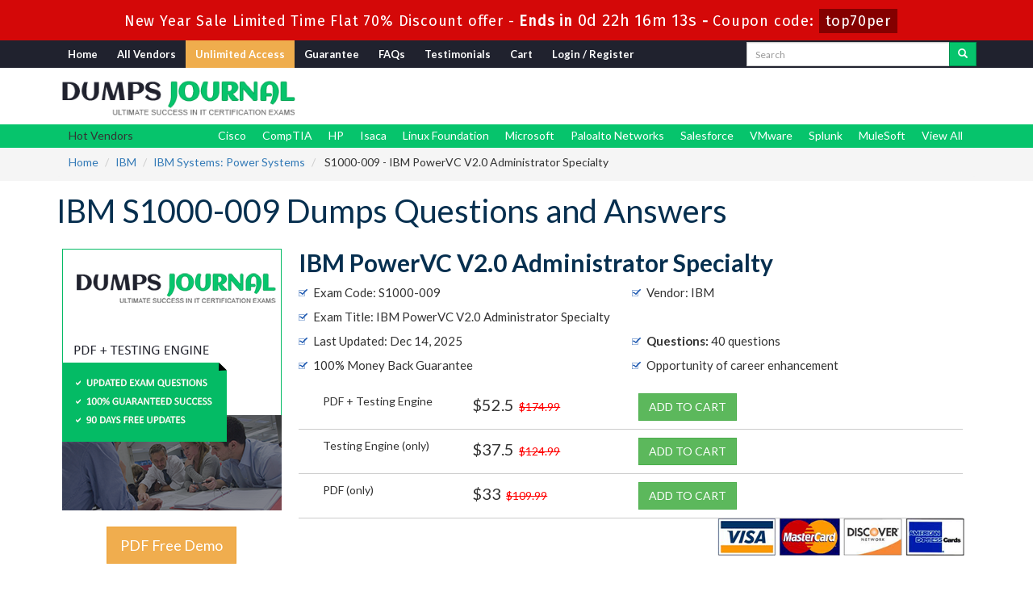

--- FILE ---
content_type: text/html; charset=UTF-8
request_url: https://www.dumpsjournal.com/Exam/S1000-009-dumps.html
body_size: 7313
content:
<!DOCTYPE html>
<html lang="en">

<head>
    <meta charset="utf-8">
    <meta http-equiv="X-UA-Compatible" content="IE=edge">
    <meta name="viewport" content="width=device-width, initial-scale=1.0" />
    <meta name="author" content="">
    <meta name="description" content="IBM Systems: Power Systems Exam Questions &amp; Answers. 100% free S1000-009 demo Files with Updated and Accurate Questions &amp; Answers from Dumpsjournal. Comprehensive Training Courses &amp; Practice Test PDF. Real Questions for Passing S1000-009 Exam Promptly." />
<meta name="keywords" content="S1000-009 practice test, S1000-009 dumps, S1000-009 Questions Answers, S1000-009 braindumps" />
<link rel="canonical" href="https://www.dumpsjournal.com/Exam/S1000-009-dumps.html" />
<title>IBM Systems: Power Systems S1000-009 Exam Dumps Test Questions and Answers</title>
	<link rel="icon" href="https://www.dumpsjournal.com/img/favicon.ico" type="image/x-icon">
    <!-- Bootstrap Core CSS -->
    <link href="https://www.dumpsjournal.com/css/bootstrap.min.css" rel="stylesheet">
    <!-- Custom CSS -->
    <script src='https://www.google.com/recaptcha/api.js' async></script>
    <link href="https://www.dumpsjournal.com/css/custom.css" rel="stylesheet">
	<link href="https://www.dumpsjournal.com/font-awesome-4.7.0/css/font-awesome.css" rel="stylesheet">
	<script src="https://www.dumpsjournal.com/js/clipboard.min.js" async></script>

    <!-- HTML5 Shim and Respond.js IE8 support of HTML5 elements and media queries -->
    <!-- WARNING: Respond.js doesn't work if you view the page via file:// -->
    <!--[if lt IE 9]>
        <script src="https://oss.maxcdn.com/libs/html5shiv/3.7.0/html5shiv.js"></script>
        <script src="https://oss.maxcdn.com/libs/respond.js/1.4.2/respond.min.js"></script>
    <![endif]-->
	<script src="https://www.dumpsjournal.com/js/jquery.js"></script>
<script>
function Chat(){
var script = document.createElement("script"); //Make a script DOM node
script.id ="ze-snippet"
script.src = "https://static.zdassets.com/ekr/snippet.js?key=1687d94a-5f1f-420b-a8de-5d5646686ef2";
document.head.appendChild(script);
}
setTimeout(Chat, 10000);
</script>

<!-- Google tag (gtag.js) -->
<script async src="https://www.googletagmanager.com/gtag/js?id=G-LCLQ4SWLGK"></script>
<script>
  window.dataLayer = window.dataLayer || [];
  function gtag(){dataLayer.push(arguments);}
  gtag('js', new Date());

  gtag('config', 'G-LCLQ4SWLGK');
</script>
<meta name="google-site-verification" content="2Fb3XeNtUoCPmGdZVIu37v3JHfqArGiM7qgK4e2u0Eg" />
</head>







<body>
<!-- header advertisment -->
    <div class="promotionTitle">
        <div class="container">
            <div class="promotionTitle-title">
                <h3><span>New Year Sale Limited Time Flat 70% Discount offer - </span> Ends in <span id="coupontimeRem">0d 00h 00m 00s</span> - <span> Coupon code: <i>top70per</i></span>
                </h3>
            </div>
        </div>
    </div>
<!-- header advertisment -->
<style>
.promotionTitle {
  background: #d40808;
  opacity: 1;
  height: 100%;
  width: 100%;
  visibility: visible;
}
.promotionTitleActive {
  opacity: 0;
  height: 0;
  width: 0;
  visibility: hidden;
}
.promotionTitle-title {
  position: relative;
}
.promotionTitle-title h3 {
  position: relative;
  font-size: 18px;
  letter-spacing: .8px;
  line-height: 1.5;
  margin: 10px 10px;
  color: #ffffff;
  font-weight: bold;
  text-align: center;
  width: 97%;
 padding: 0px;
}

.promotionTitle-title i{
	background-color:#840000;
	color:#fff;
	padding: 4px 8px;
	font-style: normal;
}

.promotionTitle-title span {
 color: #fff;
 display: inline-block;
 font-size: 18px;
	font-weight: 400;
}

.promotionTitle-title h3 span#coupontimeRem {
  font-size: 20px;
}
</style>
<script>
		function closeDisBox(){
			$('.topDiscountBar').hide();
		}
	// Set the date we're counting down to
		var countDownDate = new Date("Dec 14, 2025 23:59:59").getTime();

		// Update the count down every 1 second
		var x = setInterval(function() {

		  // Get today's date and time
		  var now = new Date().getTime();

		  // Find the distance between now and the count down date
		  var distance = countDownDate - now;

		  // Time calculations for days, hours, minutes and seconds
		  var days = Math.floor(distance / (1000 * 60 * 60 * 24));
		  var hours = Math.floor((distance % (1000 * 60 * 60 * 24)) / (1000 * 60 * 60));
		  var minutes = Math.floor((distance % (1000 * 60 * 60)) / (1000 * 60));
		  var seconds = Math.floor((distance % (1000 * 60)) / 1000);

		  // Display the result in the element with id="demo"
		  document.getElementById("coupontimeRem").innerHTML = days + "d " + hours + "h "
  + minutes + "m " + seconds + "s ";
		  // If the count down is finished, write some text
		  if (distance < 0) {
			clearInterval(x);
			document.getElementById("coupontimeRem").innerHTML = "EXPIRED";
		  }
		}, 1000);
	</script>
<script src="https://www.google.com/recaptcha/api.js?render=6Lcs07IZAAAAAA0NkiwPHoOTS8Qzy08S8g7l6J0s"></script>
  <script>
  $(document).ready(function(){
      grecaptcha.ready(function() {
        grecaptcha.execute('6Lcs07IZAAAAAA0NkiwPHoOTS8Qzy08S8g7l6J0s').then(function(token) {
                $('form[name="downloadDemo"]').prepend('<input type="hidden" name="g-recaptcha-response" value="'+token+'">');
                $('form[name="contactusForm"]').prepend('<input type="hidden" name="g-recaptcha-response" value="'+token+'">');
                $('form[name="exam_request"]').prepend('<input type="hidden" name="g-recaptcha-response" value="'+token+'">');
                $('form[name="registerForm"]').prepend('<input type="hidden" name="g-recaptcha-response" value="'+token+'">');
                $('form[name="loginForm"]').prepend('<input type="hidden" name="g-recaptcha-response" value="'+token+'">');
                $('form[name="addComment"]').prepend('<input type="hidden" name="g-recaptcha-response" value="'+token+'">');
        });
      });
  })
  </script>
<section id="top-welcome">



	<h2 class="hidden">Contact Email:</h2>



    <div class="container">



    	<div class="col-md-9">



        	<nav class="navbar navbar-default" style="margin-left: -43px;">



        <div class="container-fluid">



            <!-- Brand and toggle get grouped for better mobile display -->



            <div class="navbar-header">



                <button type="button" class="navbar-toggle" data-toggle="collapse" data-target="#bs-example-navbar-collapse-1">



                    <span class="sr-only">Toggle navigation</span>



                    <span class="icon-bar"></span>



                    <span class="icon-bar"></span>



                    <span class="icon-bar"></span>



                </button>



                <a class="navbar-brand" href="#"></a>



            </div>



            <!-- Collect the nav links, forms, and other content for toggling -->



            <div class="collapse navbar-collapse" id="bs-example-navbar-collapse-1">



                <ul class="nav navbar-nav">



                    <li><a href="https://www.dumpsjournal.com">Home</a></li>



					<li><a href="/vendors.html">All Vendors</a></li>



					<li><a href="/unlimited-engine.html" style="background: #EFAD4D; color: white;">Unlimited Access</a></li>



				



                 	<li><a href="/guarantee.html">Guarantee</a></li>



					<li><a href="/faq.html">FAQs</a></li>



					<li><a href="/testimonials.html">Testimonials</a></li>



					



					





					<li><a href="/cart.html">Cart</a></li>

					
					    <li><a href="/register.html">Login / Register</a></li>



				    


                </ul>



                



                



            </div>



            <!-- /.navbar-collapse -->



        </div>



        <!-- /.container -->



    </nav>



        </div>



       



        <div class="col-md-3 pull-right no-padding">



        <div id="custom-search-input">



                <form action="/search.html" method="POST"  class="group">



                <div class="input-group col-md-12">



                    <input type="text" class="form-control input-sm search-input" name="query" id="srch" placeholder="Search" required />



                    <span class="input-group-btn">



                        <button class="btn btn-primary btn-sm" type="submit" style="border-radius:0;">



                            <i class="glyphicon glyphicon-search"></i>



                        </button>



                    </span>



                </div>



                </form>



            </div>



        </div>



    </div>



</section>

<section id="site-logo">







	<h2 class="hidden">dumpsjournal</h2>



	<div class="container">



    	<div class="col-md-4 no-padding"><a href="https://www.dumpsjournal.com" class="logo-site"><img src="https://www.dumpsjournal.com/img/logo.png" alt="DumpsJournal"  width="300"></a></div>



        <div class="col-md-2 no-padding"></div>



        <div class="col-md-6 no-padding tLoginArea">







            </div>

    </div>

</section>



<!--site-logo-->











<!--top-welcome-->



<section id="top-menu2">



	<div class="container">



    	<div class="col-lg-2" style="padding: 4px;padding-left: 15px;">Hot Vendors</div>



        <div class="col-lg-10 no-padding">



        	<ul class="tproduct-links">



                            



                       
				
                        <li><a href="/Vendor/Cisco.html" title="Cisco">Cisco</a></li>



                       
				
                        <li><a href="/Vendor/CompTIA.html" title="CompTIA">CompTIA</a></li>



                       
				
                        <li><a href="/Vendor/HP.html" title="HP">HP</a></li>



                       
				
                        <li><a href="/Vendor/Isaca.html" title="Isaca">Isaca</a></li>



                       
				
                        <li><a href="/Vendor/Linux-Foundation.html" title="Linux Foundation">Linux Foundation</a></li>



                       
				
                        <li><a href="/Vendor/Microsoft.html" title="Microsoft">Microsoft</a></li>



                       
				
                        <li><a href="/Vendor/Paloalto-Networks.html" title="Paloalto Networks">Paloalto Networks</a></li>



                       
				
                        <li><a href="/Vendor/Salesforce.html" title="Salesforce">Salesforce</a></li>



                       
				
                        <li><a href="/Vendor/VMware.html" title="VMware">VMware</a></li>



                       
				
                        <li><a href="/Vendor/Splunk.html" title="Splunk">Splunk</a></li>



                       
				
                        <li><a href="/Vendor/MuleSoft.html" title="MuleSoft">MuleSoft</a></li>



                       


                       <li><a href="/vendors.html" title="View All Vendors">View All</a></li>



                        </ul>



        </div>



    </div>



</section>











    







  <style type="text/css">
@import url("https://maxcdn.bootstrapcdn.com/font-awesome/4.5.0/css/font-awesome.min.css");
.panel-title > a:before {
    float: right !important;
    font-family: FontAwesome;
    content:"\f068";
    padding-right: 5px;
}

.panel-title > a.collapsed:before {
    float: right !important;
    content:"\f067";
}

.panel-title > a:hover, 
.panel-title > a:active, 
.panel-title > a:focus  {
    text-decoration:none;
}
</style>




<section id="breadcrumb">
    <div class="container">
    	<ol class="breadcrumb">
			<li><a href="https://www.dumpsjournal.com">Home</a></li>
			<li><a href="/Vendor/IBM.html">IBM</a></li>
			<li class="active"><a href="/Cert/IBM-Systems-Power-Systems.html" >IBM Systems: Power Systems</a>
		    </li>
			<li> S1000-009 - IBM PowerVC V2.0 Administrator Specialty </li>
		</ol>
	</div>
</section>



<section id="productArea">
	<div class="container">
								<div class="row">
			<div class="examDetail">
				<div class="col-sm-12"><h1>IBM S1000-009 Dumps Questions and Answers</h1></div>
				<div class="col-sm-12">
					<div class="col-md-3 no-padding text-center">
						<img src="https://www.dumpsjournal.com/img/demo-image1.png" alt="S1000-009 practice test questions answers" /><br><br>
						<a href="#" data-toggle="modal" data-target="#myModal" class="btn btn-warning btn-lg">PDF Free Demo</a><br><br>
					</div>

	                <div class="col-md-9">
						<h2>IBM PowerVC V2.0 Administrator Specialty</h2>
						<ul class="eFeature">
							<li>Exam Code: S1000-009</li>
		                    <li>Vendor: IBM</li>
		                    <li style="width:100%;">Exam Title: IBM PowerVC V2.0 Administrator Specialty</li>
		                    <li>Last Updated: Dec 14, 2025</li>
		                    <li><strong>Questions:</strong> 40 questions </li>
		                    <li>100% Money Back Guarantee</li>
							<li>Opportunity of career enhancement</li>
		                </ul>
				
						<div class="smallspacing"></div>
	

<div class="row-eq-height">
         <div class="col-sm-3 exam-row-data"><div class="radio no-padding no-margin">
                  <label>PDF + Testing Engine</label>
                </div></div>       
         <div class="col-sm-3 exam-row-data">
						<span class="price">$52.5</span> &nbsp;<del>$174.99</del>
					</div>
         <div class="col-sm-6 exam-row-data"><a href="javascript:void(0);" class="add_cart2 btn btn-success btn-md" data-url="/main/cart/addcart.html" data-id="8548" data-duration="3"   data-product="3">
             ADD TO CART</a></div>
        </div>
        <div class="row-eq-height">
         <div class="col-sm-3 exam-row-data"> 
          <div class="radio no-padding no-margin">
                  <label>Testing Engine (only)</label>
                </div>
                </div>       
         <div class="col-sm-3 exam-row-data">
						<span class="price">$37.5</span> &nbsp;<del>$124.99</del>
					</div>
          <div class="col-sm-6 exam-row-data"><a href="javascript:void(0);" class="add_cart2 btn btn-success btn-md" data-url="/main/cart/addcart.html" data-id="8548" data-duration="3"   data-product="2">
             ADD TO CART</a>

 </div>
        </div>
        <div class="row-eq-height">
         <div class="col-sm-3 exam-row-data">
         <div class="radio no-padding no-margin">
                  <label>PDF (only)</label>
                </div>
         </div>       
         <div class="col-sm-3 exam-row-data">
			
						<span class="price">$33</span> &nbsp;<del>$109.99</del>
					</div>
          <div class="col-sm-6 exam-row-data"><a href="javascript:void(0);" class="add_cart2 btn btn-success btn-md" data-url="/main/cart/addcart.html" data-id="8548" data-duration="3"   data-product="1">
             ADD TO CART</a></div>
        </div>


			

			<span class="pull-right"><img src="https://www.dumpsjournal.com/img/payment/payment-image.png" style="width: 307px;" /></span>
		</div>



            



            



            <div class="smallspacing"></div>



            



           



                </div>

                </div>



            </div>



        </div>



		


        <!--<div class="alert alert-danger text-center"><h3 style="padding: 0px;margin: 0px;">SAVE 70% on purchase of any EXAM Use Coupon: "<b>top70per</b>"</h3></div>-->



		


        <!-- Modal -->



	<div class="modal fade" id="myModal" role="dialog">



		<div class="modal-dialog">



    



      <!-- Modal content-->



      <div class="modal-content">



        <div class="modal-header">



          <button type="button" class="close" data-dismiss="modal">&times;</button>



          <h4 class="modal-title">First Try then Buy</h4>



        </div>



        <div class="modal-body">



        



        <div class="row">



          <div class="col-md-4">



           <img src="https://www.dumpsjournal.com/img/demo-image.png" alt="download free S1000-009 demo" class="img-responsive" />



          </div>



         



   <div class="col-md-8">



<ul>



    <li>S1000-009 All Real Exam Questions</li>



           <li>S1000-009 Exam easy to use and print PDF format</li>



            <li>Cover All syllabus and Objectives</li>



             <li>Download Free S1000-009 Demo (Try before Buy)</li>



              <li>Free Frequent Updates</li>



              <li>100% Passing Guarantee by DumpsJournal</li>



              </ul>



              <form name="downloadDemo" action="/main/cert/download_demo.html" method="post">



              <input type="email"  name="email" placeholder="Email" class="form-control" required>



			  <input type="hidden" name="id" value="8548">



              <input type="hidden" name="code" value="S1000-009">



              <input type="hidden" name="vendor" value="IBM">



              <input type="image" src="https://www.dumpsjournal.com/img/download-demo.png" alt="download S1000-009 demo" />



             



              </form>



   



   </div>



</div>



 



        </div>



        <div class="modal-footer">



          <button type="button" class="btn btn-default" data-dismiss="modal">Close</button>



        </div>



      </div>



      



    </div>



  </div>



  	


		


    </div>



</section>







<section id="contentBoxArea">
	<div class="container">
		
    	<div class="row">
			<div class="col-lg-12">
				<div class="panel-group" id="accordion" role="tablist" aria-multiselectable="true">
				    <div class="panel panel-default">
						<div class="panel-heading" role="tab" id="headingOne">
					        <h4 class="panel-title">
					          <a data-toggle="collapse" data-parent="#accordion" href="#collapseOne" aria-expanded="true" aria-controls="collapseOne">Exam S1000-009 Practice Tests</a>
					        </h4>
						</div>
						<div id="collapseOne" class="panel-collapse collapse in" role="tabpanel" aria-labelledby="headingOne">
							<div class="panel-body">
								<h2>Exam S1000-009 Practice Tests</h2>

<p>IBM PowerVC V2.0 Administrator Specialty (S1000-009) Practice Tests are designed on the pattern of the real exam scenario&nbsp;with same number of questions, format and the time limit. Each test has an answer key to help you know the correct and verified answers of all the questions.</p>

<p>DumpsJournal.com Practice Tests for S1000-009 Exam&nbsp;provide you with multiple advantages:</p>

<ul>
	<li>You learn the real exam scenario through these innovatively prepared tests. Practicing what you are going to face in the real exam, builds your confidence.</li>
	<li>DumpsJournal S1000-009&nbsp;Practice Tests help you know how you should answer a question, what examples you should add to support your answer.</li>
	<li>These Practice Tests provide you the best and the easiest technique for learning and revising the syllabus and make clear the various complex concepts by answering a variety of questions on them.</li>
	<li>Finally, they help you know what the actual exam requirement and ultimately you pattern your studies on the correct lines that can award you a definite exam success.</li>
</ul>
							</div>
						</div>
					</div>
					<div class="panel panel-default">
						<div class="panel-heading" role="tab" id="headingTwo">
							<h4 class="panel-title">
								<a class="collapsed" data-toggle="collapse" data-parent="#accordion" href="#collapseTwo" aria-expanded="false" aria-controls="collapseTwo"> <p>S1000-009 Exam-Pass Guarantee </a>
							</h4>
						</div>
					<div id="collapseTwo" class="panel-collapse collapse" role="tabpanel" aria-labelledby="headingTwo">
						<div class="panel-body">
							</p>

<p><img src="https://www.dumpsjournal.com/img/pass_guarantee.gif" style="float: left;width: 85px;margin-right: 10px;" />DumpsJournal.com Practice Tests for IBM IBM PowerVC V2.0 Administrator Specialty assure you of your success with 100% Money Back Guarantee. This is what you may call the most striking feature of our product that offers you the most authentic, time-tested and approved content and exam preparation methodology.</p>

<p>All you need is to solve all the IBM S1000-009 Practice Tests, learn the format of the questions and know the correct answers from keys attached with each test we offer you. These most original and effective Practice Tests comprise questions from the previous papers of IBM Exam S1000-009.</p>

<p>Doing DumpsJournal tests, you experience the real exam scenario prior to take it in reality. You have virtually no reason of failing the exam if your exam preparation is relied on DumpsJournal S1000-009 Practice Tests. We guarantee your success and it is backed by our most genuine offer of refund of money, if you don't succeed to get through the exam.</p>
						</div>
					</div>
				</div>

				<div class="panel panel-default">
			      <div class="panel-heading" role="tab" id="headingThree">
			        <h4 class="panel-title">
			          <a class="collapsed" data-toggle="collapse" data-parent="#accordion" href="#collapseThree" aria-expanded="false" aria-controls="collapseThree"> <p>Career Enhancement </a>
			        </h4>
			      </div>
			      <div id="collapseThree" class="panel-collapse collapse" role="tabpanel" aria-labelledby="headingThree">
			        <div class="panel-body">
			        	</p>

<p><img src="https://www.dumpsjournal.com/img/career-enhanchement.jpg" style="float: left;margin-right: 20px;" />DumpsJournal IBM PowerVC V2.0 Administrator Specialty (S1000-009) brings to you the best opportunity of career enhancement. This career-oriented exam links you with other IT Certification Exams and thus you can strengthen you profile to meet the challenging scenario of your niche. DumpsJournal.com plays the role of a reliable ally in your journey of achievements. Our intuitively-created Practice Tests help you grab whatever certification exam you aim at. With the simplest success formula that our professionals have devised for you, you can grab your dream certifications in just one go!</p>
			        </div>
			      </div>
			    </div>
			</div>
		</div>
     </div>
  </div>
</section>



<section id="relatedProducts" style="background-color:#20222E;">
	<div class="container">
		<div class="col-lg-9">
			<h2 class="text-center" style="color:white;">Related Certification Exams</h2>
			<ul class="wproduct-links">
				
				                <li>
					<a href="/Exam/C1000-186-dumps.html" title="C1000-186">
						C1000-186 Question Answer					</a>
				</li>
                                <li>
					<a href="/Exam/S2000-020-dumps.html" title="S2000-020">
						S2000-020 Question Answer					</a>
				</li>
                                <li>
					<a href="/Exam/C1000-188-dumps.html" title="C1000-188">
						C1000-188 Question Answer					</a>
				</li>
                                <li>
					<a href="/Exam/C1000-189-dumps.html" title="C1000-189">
						C1000-189 Question Answer					</a>
				</li>
                                <li>
					<a href="/Exam/C1000-177-dumps.html" title="C1000-177">
						C1000-177 Question Answer					</a>
				</li>
                                <li>
					<a href="/Exam/C1000-178-dumps.html" title="C1000-178">
						C1000-178 Question Answer					</a>
				</li>
                                <li>
					<a href="/Exam/C1000-180-dumps.html" title="C1000-180">
						C1000-180 Question Answer					</a>
				</li>
                                <li>
					<a href="/Exam/C1000-181-dumps.html" title="C1000-181">
						C1000-181 Question Answer					</a>
				</li>
                                <li>
					<a href="/Exam/C1000-184-dumps.html" title="C1000-184">
						C1000-184 Question Answer					</a>
				</li>
                                <li>
					<a href="/Exam/C1000-185-dumps.html" title="C1000-185">
						C1000-185 Question Answer					</a>
				</li>
                                <li>
					<a href="/Exam/C1000-190-dumps.html" title="C1000-190">
						C1000-190 Question Answer					</a>
				</li>
                                <li>
					<a href="/Exam/C1000-191-dumps.html" title="C1000-191">
						C1000-191 Question Answer					</a>
				</li>
                                <li>
					<a href="/Exam/C1000-193-dumps.html" title="C1000-193">
						C1000-193 Question Answer					</a>
				</li>
                                <li>
					<a href="/Exam/C1000-194-dumps.html" title="C1000-194">
						C1000-194 Question Answer					</a>
				</li>
                                <li>
					<a href="/Exam/C1000-187-dumps.html" title="C1000-187">
						C1000-187 Question Answer					</a>
				</li>
                			</ul>
        </div>

        

        <div class="col-lg-3">

    	<img src="https://www.dumpsjournal.com/img/main-image.png" alt="S1000-009 Question Answer" class="img-responsive" />

    </div>



    </div>



</section>




















    <section id="sub-footer">



    	<div class="container">



        	<div class="col-md-2 col-sm-6 col-xs-12">



            <h4>Quick Links</h4>



            <ul class="footer-links">



            	<li><a href="https://www.dumpsjournal.com">Home</a></li>



                <li><a href="/vendors.html">All Vendors</a></li>
				<li><a href="/allexams.html">All Exams</a></li>



                </ul>



            </div>



            



            <div class="col-md-2 col-sm-6 col-xs-12">



            <h4>Why Us</h4>



            <ul class="footer-links">



            	<li><a href="/contactus.html">Contact us</a></li>



                <li><a href="/aboutus.html">About us</a></li>



                 <li><a href="/guarantee.html">Guarantee</a></li>
                <li><a href="/dmca.html">DMCA & Copyrights</a></li>



                </ul>



            </div>







			<div class="col-md-3 col-sm-6 col-xs-12">



            	<h4>Unlimited Packages</h4>



            	<ul class="footer-links">

                    <li><a href="/unlimited-engine.html">Unlimited Engine</a></li>

				</ul>



            </div>



            



            <div class="col-md-3 col-sm-6 col-xs-12">

           		<!-- <h4>Subscribe Newsletter</h4> -->
           
            </div>



            <div class="col-md-2 col-sm-6 col-xs-12">



			<h4 class="text-center">Site Secure</h4>
				<div class="secureSite">
            		<img src="https://www.dumpsjournal.com/img/mcafee.png" alt="mcafee secure" class="center-block">
					<p class="text-center" style="color:white; font-size:12px;">TESTED 13 Dec 2025</p>
				</div>



            </div>



        </div>



        



    </section>



    



 <section id="end-footer" style="background-color:#06c46c;">



 	<div class="container text-center">



    	<p style="margin-top:10px; color:#fff;">Copyright &copy; 2014-2025 DumpsJournal. All Rights Reserved</p>



    </div>



 </section>







    



    <!-- /.container -->



	



    <!-- jQuery -->



    







    <!-- Bootstrap Core JavaScript -->



    <script src="https://www.dumpsjournal.com/js/bootstrap.min.js"></script>



    <script src="https://www.dumpsjournal.com/js/manage.js"></script>











		<link href="https://www.dumpsjournal.com/css/packages.css" rel="stylesheet">






</body>







</html>

--- FILE ---
content_type: text/html; charset=utf-8
request_url: https://www.google.com/recaptcha/api2/anchor?ar=1&k=6Lcs07IZAAAAAA0NkiwPHoOTS8Qzy08S8g7l6J0s&co=aHR0cHM6Ly93d3cuZHVtcHNqb3VybmFsLmNvbTo0NDM.&hl=en&v=7gg7H51Q-naNfhmCP3_R47ho&size=invisible&anchor-ms=20000&execute-ms=15000&cb=f3yu5b8qsrn7
body_size: 48216
content:
<!DOCTYPE HTML><html dir="ltr" lang="en"><head><meta http-equiv="Content-Type" content="text/html; charset=UTF-8">
<meta http-equiv="X-UA-Compatible" content="IE=edge">
<title>reCAPTCHA</title>
<style type="text/css">
/* cyrillic-ext */
@font-face {
  font-family: 'Roboto';
  font-style: normal;
  font-weight: 400;
  font-stretch: 100%;
  src: url(//fonts.gstatic.com/s/roboto/v48/KFO7CnqEu92Fr1ME7kSn66aGLdTylUAMa3GUBHMdazTgWw.woff2) format('woff2');
  unicode-range: U+0460-052F, U+1C80-1C8A, U+20B4, U+2DE0-2DFF, U+A640-A69F, U+FE2E-FE2F;
}
/* cyrillic */
@font-face {
  font-family: 'Roboto';
  font-style: normal;
  font-weight: 400;
  font-stretch: 100%;
  src: url(//fonts.gstatic.com/s/roboto/v48/KFO7CnqEu92Fr1ME7kSn66aGLdTylUAMa3iUBHMdazTgWw.woff2) format('woff2');
  unicode-range: U+0301, U+0400-045F, U+0490-0491, U+04B0-04B1, U+2116;
}
/* greek-ext */
@font-face {
  font-family: 'Roboto';
  font-style: normal;
  font-weight: 400;
  font-stretch: 100%;
  src: url(//fonts.gstatic.com/s/roboto/v48/KFO7CnqEu92Fr1ME7kSn66aGLdTylUAMa3CUBHMdazTgWw.woff2) format('woff2');
  unicode-range: U+1F00-1FFF;
}
/* greek */
@font-face {
  font-family: 'Roboto';
  font-style: normal;
  font-weight: 400;
  font-stretch: 100%;
  src: url(//fonts.gstatic.com/s/roboto/v48/KFO7CnqEu92Fr1ME7kSn66aGLdTylUAMa3-UBHMdazTgWw.woff2) format('woff2');
  unicode-range: U+0370-0377, U+037A-037F, U+0384-038A, U+038C, U+038E-03A1, U+03A3-03FF;
}
/* math */
@font-face {
  font-family: 'Roboto';
  font-style: normal;
  font-weight: 400;
  font-stretch: 100%;
  src: url(//fonts.gstatic.com/s/roboto/v48/KFO7CnqEu92Fr1ME7kSn66aGLdTylUAMawCUBHMdazTgWw.woff2) format('woff2');
  unicode-range: U+0302-0303, U+0305, U+0307-0308, U+0310, U+0312, U+0315, U+031A, U+0326-0327, U+032C, U+032F-0330, U+0332-0333, U+0338, U+033A, U+0346, U+034D, U+0391-03A1, U+03A3-03A9, U+03B1-03C9, U+03D1, U+03D5-03D6, U+03F0-03F1, U+03F4-03F5, U+2016-2017, U+2034-2038, U+203C, U+2040, U+2043, U+2047, U+2050, U+2057, U+205F, U+2070-2071, U+2074-208E, U+2090-209C, U+20D0-20DC, U+20E1, U+20E5-20EF, U+2100-2112, U+2114-2115, U+2117-2121, U+2123-214F, U+2190, U+2192, U+2194-21AE, U+21B0-21E5, U+21F1-21F2, U+21F4-2211, U+2213-2214, U+2216-22FF, U+2308-230B, U+2310, U+2319, U+231C-2321, U+2336-237A, U+237C, U+2395, U+239B-23B7, U+23D0, U+23DC-23E1, U+2474-2475, U+25AF, U+25B3, U+25B7, U+25BD, U+25C1, U+25CA, U+25CC, U+25FB, U+266D-266F, U+27C0-27FF, U+2900-2AFF, U+2B0E-2B11, U+2B30-2B4C, U+2BFE, U+3030, U+FF5B, U+FF5D, U+1D400-1D7FF, U+1EE00-1EEFF;
}
/* symbols */
@font-face {
  font-family: 'Roboto';
  font-style: normal;
  font-weight: 400;
  font-stretch: 100%;
  src: url(//fonts.gstatic.com/s/roboto/v48/KFO7CnqEu92Fr1ME7kSn66aGLdTylUAMaxKUBHMdazTgWw.woff2) format('woff2');
  unicode-range: U+0001-000C, U+000E-001F, U+007F-009F, U+20DD-20E0, U+20E2-20E4, U+2150-218F, U+2190, U+2192, U+2194-2199, U+21AF, U+21E6-21F0, U+21F3, U+2218-2219, U+2299, U+22C4-22C6, U+2300-243F, U+2440-244A, U+2460-24FF, U+25A0-27BF, U+2800-28FF, U+2921-2922, U+2981, U+29BF, U+29EB, U+2B00-2BFF, U+4DC0-4DFF, U+FFF9-FFFB, U+10140-1018E, U+10190-1019C, U+101A0, U+101D0-101FD, U+102E0-102FB, U+10E60-10E7E, U+1D2C0-1D2D3, U+1D2E0-1D37F, U+1F000-1F0FF, U+1F100-1F1AD, U+1F1E6-1F1FF, U+1F30D-1F30F, U+1F315, U+1F31C, U+1F31E, U+1F320-1F32C, U+1F336, U+1F378, U+1F37D, U+1F382, U+1F393-1F39F, U+1F3A7-1F3A8, U+1F3AC-1F3AF, U+1F3C2, U+1F3C4-1F3C6, U+1F3CA-1F3CE, U+1F3D4-1F3E0, U+1F3ED, U+1F3F1-1F3F3, U+1F3F5-1F3F7, U+1F408, U+1F415, U+1F41F, U+1F426, U+1F43F, U+1F441-1F442, U+1F444, U+1F446-1F449, U+1F44C-1F44E, U+1F453, U+1F46A, U+1F47D, U+1F4A3, U+1F4B0, U+1F4B3, U+1F4B9, U+1F4BB, U+1F4BF, U+1F4C8-1F4CB, U+1F4D6, U+1F4DA, U+1F4DF, U+1F4E3-1F4E6, U+1F4EA-1F4ED, U+1F4F7, U+1F4F9-1F4FB, U+1F4FD-1F4FE, U+1F503, U+1F507-1F50B, U+1F50D, U+1F512-1F513, U+1F53E-1F54A, U+1F54F-1F5FA, U+1F610, U+1F650-1F67F, U+1F687, U+1F68D, U+1F691, U+1F694, U+1F698, U+1F6AD, U+1F6B2, U+1F6B9-1F6BA, U+1F6BC, U+1F6C6-1F6CF, U+1F6D3-1F6D7, U+1F6E0-1F6EA, U+1F6F0-1F6F3, U+1F6F7-1F6FC, U+1F700-1F7FF, U+1F800-1F80B, U+1F810-1F847, U+1F850-1F859, U+1F860-1F887, U+1F890-1F8AD, U+1F8B0-1F8BB, U+1F8C0-1F8C1, U+1F900-1F90B, U+1F93B, U+1F946, U+1F984, U+1F996, U+1F9E9, U+1FA00-1FA6F, U+1FA70-1FA7C, U+1FA80-1FA89, U+1FA8F-1FAC6, U+1FACE-1FADC, U+1FADF-1FAE9, U+1FAF0-1FAF8, U+1FB00-1FBFF;
}
/* vietnamese */
@font-face {
  font-family: 'Roboto';
  font-style: normal;
  font-weight: 400;
  font-stretch: 100%;
  src: url(//fonts.gstatic.com/s/roboto/v48/KFO7CnqEu92Fr1ME7kSn66aGLdTylUAMa3OUBHMdazTgWw.woff2) format('woff2');
  unicode-range: U+0102-0103, U+0110-0111, U+0128-0129, U+0168-0169, U+01A0-01A1, U+01AF-01B0, U+0300-0301, U+0303-0304, U+0308-0309, U+0323, U+0329, U+1EA0-1EF9, U+20AB;
}
/* latin-ext */
@font-face {
  font-family: 'Roboto';
  font-style: normal;
  font-weight: 400;
  font-stretch: 100%;
  src: url(//fonts.gstatic.com/s/roboto/v48/KFO7CnqEu92Fr1ME7kSn66aGLdTylUAMa3KUBHMdazTgWw.woff2) format('woff2');
  unicode-range: U+0100-02BA, U+02BD-02C5, U+02C7-02CC, U+02CE-02D7, U+02DD-02FF, U+0304, U+0308, U+0329, U+1D00-1DBF, U+1E00-1E9F, U+1EF2-1EFF, U+2020, U+20A0-20AB, U+20AD-20C0, U+2113, U+2C60-2C7F, U+A720-A7FF;
}
/* latin */
@font-face {
  font-family: 'Roboto';
  font-style: normal;
  font-weight: 400;
  font-stretch: 100%;
  src: url(//fonts.gstatic.com/s/roboto/v48/KFO7CnqEu92Fr1ME7kSn66aGLdTylUAMa3yUBHMdazQ.woff2) format('woff2');
  unicode-range: U+0000-00FF, U+0131, U+0152-0153, U+02BB-02BC, U+02C6, U+02DA, U+02DC, U+0304, U+0308, U+0329, U+2000-206F, U+20AC, U+2122, U+2191, U+2193, U+2212, U+2215, U+FEFF, U+FFFD;
}
/* cyrillic-ext */
@font-face {
  font-family: 'Roboto';
  font-style: normal;
  font-weight: 500;
  font-stretch: 100%;
  src: url(//fonts.gstatic.com/s/roboto/v48/KFO7CnqEu92Fr1ME7kSn66aGLdTylUAMa3GUBHMdazTgWw.woff2) format('woff2');
  unicode-range: U+0460-052F, U+1C80-1C8A, U+20B4, U+2DE0-2DFF, U+A640-A69F, U+FE2E-FE2F;
}
/* cyrillic */
@font-face {
  font-family: 'Roboto';
  font-style: normal;
  font-weight: 500;
  font-stretch: 100%;
  src: url(//fonts.gstatic.com/s/roboto/v48/KFO7CnqEu92Fr1ME7kSn66aGLdTylUAMa3iUBHMdazTgWw.woff2) format('woff2');
  unicode-range: U+0301, U+0400-045F, U+0490-0491, U+04B0-04B1, U+2116;
}
/* greek-ext */
@font-face {
  font-family: 'Roboto';
  font-style: normal;
  font-weight: 500;
  font-stretch: 100%;
  src: url(//fonts.gstatic.com/s/roboto/v48/KFO7CnqEu92Fr1ME7kSn66aGLdTylUAMa3CUBHMdazTgWw.woff2) format('woff2');
  unicode-range: U+1F00-1FFF;
}
/* greek */
@font-face {
  font-family: 'Roboto';
  font-style: normal;
  font-weight: 500;
  font-stretch: 100%;
  src: url(//fonts.gstatic.com/s/roboto/v48/KFO7CnqEu92Fr1ME7kSn66aGLdTylUAMa3-UBHMdazTgWw.woff2) format('woff2');
  unicode-range: U+0370-0377, U+037A-037F, U+0384-038A, U+038C, U+038E-03A1, U+03A3-03FF;
}
/* math */
@font-face {
  font-family: 'Roboto';
  font-style: normal;
  font-weight: 500;
  font-stretch: 100%;
  src: url(//fonts.gstatic.com/s/roboto/v48/KFO7CnqEu92Fr1ME7kSn66aGLdTylUAMawCUBHMdazTgWw.woff2) format('woff2');
  unicode-range: U+0302-0303, U+0305, U+0307-0308, U+0310, U+0312, U+0315, U+031A, U+0326-0327, U+032C, U+032F-0330, U+0332-0333, U+0338, U+033A, U+0346, U+034D, U+0391-03A1, U+03A3-03A9, U+03B1-03C9, U+03D1, U+03D5-03D6, U+03F0-03F1, U+03F4-03F5, U+2016-2017, U+2034-2038, U+203C, U+2040, U+2043, U+2047, U+2050, U+2057, U+205F, U+2070-2071, U+2074-208E, U+2090-209C, U+20D0-20DC, U+20E1, U+20E5-20EF, U+2100-2112, U+2114-2115, U+2117-2121, U+2123-214F, U+2190, U+2192, U+2194-21AE, U+21B0-21E5, U+21F1-21F2, U+21F4-2211, U+2213-2214, U+2216-22FF, U+2308-230B, U+2310, U+2319, U+231C-2321, U+2336-237A, U+237C, U+2395, U+239B-23B7, U+23D0, U+23DC-23E1, U+2474-2475, U+25AF, U+25B3, U+25B7, U+25BD, U+25C1, U+25CA, U+25CC, U+25FB, U+266D-266F, U+27C0-27FF, U+2900-2AFF, U+2B0E-2B11, U+2B30-2B4C, U+2BFE, U+3030, U+FF5B, U+FF5D, U+1D400-1D7FF, U+1EE00-1EEFF;
}
/* symbols */
@font-face {
  font-family: 'Roboto';
  font-style: normal;
  font-weight: 500;
  font-stretch: 100%;
  src: url(//fonts.gstatic.com/s/roboto/v48/KFO7CnqEu92Fr1ME7kSn66aGLdTylUAMaxKUBHMdazTgWw.woff2) format('woff2');
  unicode-range: U+0001-000C, U+000E-001F, U+007F-009F, U+20DD-20E0, U+20E2-20E4, U+2150-218F, U+2190, U+2192, U+2194-2199, U+21AF, U+21E6-21F0, U+21F3, U+2218-2219, U+2299, U+22C4-22C6, U+2300-243F, U+2440-244A, U+2460-24FF, U+25A0-27BF, U+2800-28FF, U+2921-2922, U+2981, U+29BF, U+29EB, U+2B00-2BFF, U+4DC0-4DFF, U+FFF9-FFFB, U+10140-1018E, U+10190-1019C, U+101A0, U+101D0-101FD, U+102E0-102FB, U+10E60-10E7E, U+1D2C0-1D2D3, U+1D2E0-1D37F, U+1F000-1F0FF, U+1F100-1F1AD, U+1F1E6-1F1FF, U+1F30D-1F30F, U+1F315, U+1F31C, U+1F31E, U+1F320-1F32C, U+1F336, U+1F378, U+1F37D, U+1F382, U+1F393-1F39F, U+1F3A7-1F3A8, U+1F3AC-1F3AF, U+1F3C2, U+1F3C4-1F3C6, U+1F3CA-1F3CE, U+1F3D4-1F3E0, U+1F3ED, U+1F3F1-1F3F3, U+1F3F5-1F3F7, U+1F408, U+1F415, U+1F41F, U+1F426, U+1F43F, U+1F441-1F442, U+1F444, U+1F446-1F449, U+1F44C-1F44E, U+1F453, U+1F46A, U+1F47D, U+1F4A3, U+1F4B0, U+1F4B3, U+1F4B9, U+1F4BB, U+1F4BF, U+1F4C8-1F4CB, U+1F4D6, U+1F4DA, U+1F4DF, U+1F4E3-1F4E6, U+1F4EA-1F4ED, U+1F4F7, U+1F4F9-1F4FB, U+1F4FD-1F4FE, U+1F503, U+1F507-1F50B, U+1F50D, U+1F512-1F513, U+1F53E-1F54A, U+1F54F-1F5FA, U+1F610, U+1F650-1F67F, U+1F687, U+1F68D, U+1F691, U+1F694, U+1F698, U+1F6AD, U+1F6B2, U+1F6B9-1F6BA, U+1F6BC, U+1F6C6-1F6CF, U+1F6D3-1F6D7, U+1F6E0-1F6EA, U+1F6F0-1F6F3, U+1F6F7-1F6FC, U+1F700-1F7FF, U+1F800-1F80B, U+1F810-1F847, U+1F850-1F859, U+1F860-1F887, U+1F890-1F8AD, U+1F8B0-1F8BB, U+1F8C0-1F8C1, U+1F900-1F90B, U+1F93B, U+1F946, U+1F984, U+1F996, U+1F9E9, U+1FA00-1FA6F, U+1FA70-1FA7C, U+1FA80-1FA89, U+1FA8F-1FAC6, U+1FACE-1FADC, U+1FADF-1FAE9, U+1FAF0-1FAF8, U+1FB00-1FBFF;
}
/* vietnamese */
@font-face {
  font-family: 'Roboto';
  font-style: normal;
  font-weight: 500;
  font-stretch: 100%;
  src: url(//fonts.gstatic.com/s/roboto/v48/KFO7CnqEu92Fr1ME7kSn66aGLdTylUAMa3OUBHMdazTgWw.woff2) format('woff2');
  unicode-range: U+0102-0103, U+0110-0111, U+0128-0129, U+0168-0169, U+01A0-01A1, U+01AF-01B0, U+0300-0301, U+0303-0304, U+0308-0309, U+0323, U+0329, U+1EA0-1EF9, U+20AB;
}
/* latin-ext */
@font-face {
  font-family: 'Roboto';
  font-style: normal;
  font-weight: 500;
  font-stretch: 100%;
  src: url(//fonts.gstatic.com/s/roboto/v48/KFO7CnqEu92Fr1ME7kSn66aGLdTylUAMa3KUBHMdazTgWw.woff2) format('woff2');
  unicode-range: U+0100-02BA, U+02BD-02C5, U+02C7-02CC, U+02CE-02D7, U+02DD-02FF, U+0304, U+0308, U+0329, U+1D00-1DBF, U+1E00-1E9F, U+1EF2-1EFF, U+2020, U+20A0-20AB, U+20AD-20C0, U+2113, U+2C60-2C7F, U+A720-A7FF;
}
/* latin */
@font-face {
  font-family: 'Roboto';
  font-style: normal;
  font-weight: 500;
  font-stretch: 100%;
  src: url(//fonts.gstatic.com/s/roboto/v48/KFO7CnqEu92Fr1ME7kSn66aGLdTylUAMa3yUBHMdazQ.woff2) format('woff2');
  unicode-range: U+0000-00FF, U+0131, U+0152-0153, U+02BB-02BC, U+02C6, U+02DA, U+02DC, U+0304, U+0308, U+0329, U+2000-206F, U+20AC, U+2122, U+2191, U+2193, U+2212, U+2215, U+FEFF, U+FFFD;
}
/* cyrillic-ext */
@font-face {
  font-family: 'Roboto';
  font-style: normal;
  font-weight: 900;
  font-stretch: 100%;
  src: url(//fonts.gstatic.com/s/roboto/v48/KFO7CnqEu92Fr1ME7kSn66aGLdTylUAMa3GUBHMdazTgWw.woff2) format('woff2');
  unicode-range: U+0460-052F, U+1C80-1C8A, U+20B4, U+2DE0-2DFF, U+A640-A69F, U+FE2E-FE2F;
}
/* cyrillic */
@font-face {
  font-family: 'Roboto';
  font-style: normal;
  font-weight: 900;
  font-stretch: 100%;
  src: url(//fonts.gstatic.com/s/roboto/v48/KFO7CnqEu92Fr1ME7kSn66aGLdTylUAMa3iUBHMdazTgWw.woff2) format('woff2');
  unicode-range: U+0301, U+0400-045F, U+0490-0491, U+04B0-04B1, U+2116;
}
/* greek-ext */
@font-face {
  font-family: 'Roboto';
  font-style: normal;
  font-weight: 900;
  font-stretch: 100%;
  src: url(//fonts.gstatic.com/s/roboto/v48/KFO7CnqEu92Fr1ME7kSn66aGLdTylUAMa3CUBHMdazTgWw.woff2) format('woff2');
  unicode-range: U+1F00-1FFF;
}
/* greek */
@font-face {
  font-family: 'Roboto';
  font-style: normal;
  font-weight: 900;
  font-stretch: 100%;
  src: url(//fonts.gstatic.com/s/roboto/v48/KFO7CnqEu92Fr1ME7kSn66aGLdTylUAMa3-UBHMdazTgWw.woff2) format('woff2');
  unicode-range: U+0370-0377, U+037A-037F, U+0384-038A, U+038C, U+038E-03A1, U+03A3-03FF;
}
/* math */
@font-face {
  font-family: 'Roboto';
  font-style: normal;
  font-weight: 900;
  font-stretch: 100%;
  src: url(//fonts.gstatic.com/s/roboto/v48/KFO7CnqEu92Fr1ME7kSn66aGLdTylUAMawCUBHMdazTgWw.woff2) format('woff2');
  unicode-range: U+0302-0303, U+0305, U+0307-0308, U+0310, U+0312, U+0315, U+031A, U+0326-0327, U+032C, U+032F-0330, U+0332-0333, U+0338, U+033A, U+0346, U+034D, U+0391-03A1, U+03A3-03A9, U+03B1-03C9, U+03D1, U+03D5-03D6, U+03F0-03F1, U+03F4-03F5, U+2016-2017, U+2034-2038, U+203C, U+2040, U+2043, U+2047, U+2050, U+2057, U+205F, U+2070-2071, U+2074-208E, U+2090-209C, U+20D0-20DC, U+20E1, U+20E5-20EF, U+2100-2112, U+2114-2115, U+2117-2121, U+2123-214F, U+2190, U+2192, U+2194-21AE, U+21B0-21E5, U+21F1-21F2, U+21F4-2211, U+2213-2214, U+2216-22FF, U+2308-230B, U+2310, U+2319, U+231C-2321, U+2336-237A, U+237C, U+2395, U+239B-23B7, U+23D0, U+23DC-23E1, U+2474-2475, U+25AF, U+25B3, U+25B7, U+25BD, U+25C1, U+25CA, U+25CC, U+25FB, U+266D-266F, U+27C0-27FF, U+2900-2AFF, U+2B0E-2B11, U+2B30-2B4C, U+2BFE, U+3030, U+FF5B, U+FF5D, U+1D400-1D7FF, U+1EE00-1EEFF;
}
/* symbols */
@font-face {
  font-family: 'Roboto';
  font-style: normal;
  font-weight: 900;
  font-stretch: 100%;
  src: url(//fonts.gstatic.com/s/roboto/v48/KFO7CnqEu92Fr1ME7kSn66aGLdTylUAMaxKUBHMdazTgWw.woff2) format('woff2');
  unicode-range: U+0001-000C, U+000E-001F, U+007F-009F, U+20DD-20E0, U+20E2-20E4, U+2150-218F, U+2190, U+2192, U+2194-2199, U+21AF, U+21E6-21F0, U+21F3, U+2218-2219, U+2299, U+22C4-22C6, U+2300-243F, U+2440-244A, U+2460-24FF, U+25A0-27BF, U+2800-28FF, U+2921-2922, U+2981, U+29BF, U+29EB, U+2B00-2BFF, U+4DC0-4DFF, U+FFF9-FFFB, U+10140-1018E, U+10190-1019C, U+101A0, U+101D0-101FD, U+102E0-102FB, U+10E60-10E7E, U+1D2C0-1D2D3, U+1D2E0-1D37F, U+1F000-1F0FF, U+1F100-1F1AD, U+1F1E6-1F1FF, U+1F30D-1F30F, U+1F315, U+1F31C, U+1F31E, U+1F320-1F32C, U+1F336, U+1F378, U+1F37D, U+1F382, U+1F393-1F39F, U+1F3A7-1F3A8, U+1F3AC-1F3AF, U+1F3C2, U+1F3C4-1F3C6, U+1F3CA-1F3CE, U+1F3D4-1F3E0, U+1F3ED, U+1F3F1-1F3F3, U+1F3F5-1F3F7, U+1F408, U+1F415, U+1F41F, U+1F426, U+1F43F, U+1F441-1F442, U+1F444, U+1F446-1F449, U+1F44C-1F44E, U+1F453, U+1F46A, U+1F47D, U+1F4A3, U+1F4B0, U+1F4B3, U+1F4B9, U+1F4BB, U+1F4BF, U+1F4C8-1F4CB, U+1F4D6, U+1F4DA, U+1F4DF, U+1F4E3-1F4E6, U+1F4EA-1F4ED, U+1F4F7, U+1F4F9-1F4FB, U+1F4FD-1F4FE, U+1F503, U+1F507-1F50B, U+1F50D, U+1F512-1F513, U+1F53E-1F54A, U+1F54F-1F5FA, U+1F610, U+1F650-1F67F, U+1F687, U+1F68D, U+1F691, U+1F694, U+1F698, U+1F6AD, U+1F6B2, U+1F6B9-1F6BA, U+1F6BC, U+1F6C6-1F6CF, U+1F6D3-1F6D7, U+1F6E0-1F6EA, U+1F6F0-1F6F3, U+1F6F7-1F6FC, U+1F700-1F7FF, U+1F800-1F80B, U+1F810-1F847, U+1F850-1F859, U+1F860-1F887, U+1F890-1F8AD, U+1F8B0-1F8BB, U+1F8C0-1F8C1, U+1F900-1F90B, U+1F93B, U+1F946, U+1F984, U+1F996, U+1F9E9, U+1FA00-1FA6F, U+1FA70-1FA7C, U+1FA80-1FA89, U+1FA8F-1FAC6, U+1FACE-1FADC, U+1FADF-1FAE9, U+1FAF0-1FAF8, U+1FB00-1FBFF;
}
/* vietnamese */
@font-face {
  font-family: 'Roboto';
  font-style: normal;
  font-weight: 900;
  font-stretch: 100%;
  src: url(//fonts.gstatic.com/s/roboto/v48/KFO7CnqEu92Fr1ME7kSn66aGLdTylUAMa3OUBHMdazTgWw.woff2) format('woff2');
  unicode-range: U+0102-0103, U+0110-0111, U+0128-0129, U+0168-0169, U+01A0-01A1, U+01AF-01B0, U+0300-0301, U+0303-0304, U+0308-0309, U+0323, U+0329, U+1EA0-1EF9, U+20AB;
}
/* latin-ext */
@font-face {
  font-family: 'Roboto';
  font-style: normal;
  font-weight: 900;
  font-stretch: 100%;
  src: url(//fonts.gstatic.com/s/roboto/v48/KFO7CnqEu92Fr1ME7kSn66aGLdTylUAMa3KUBHMdazTgWw.woff2) format('woff2');
  unicode-range: U+0100-02BA, U+02BD-02C5, U+02C7-02CC, U+02CE-02D7, U+02DD-02FF, U+0304, U+0308, U+0329, U+1D00-1DBF, U+1E00-1E9F, U+1EF2-1EFF, U+2020, U+20A0-20AB, U+20AD-20C0, U+2113, U+2C60-2C7F, U+A720-A7FF;
}
/* latin */
@font-face {
  font-family: 'Roboto';
  font-style: normal;
  font-weight: 900;
  font-stretch: 100%;
  src: url(//fonts.gstatic.com/s/roboto/v48/KFO7CnqEu92Fr1ME7kSn66aGLdTylUAMa3yUBHMdazQ.woff2) format('woff2');
  unicode-range: U+0000-00FF, U+0131, U+0152-0153, U+02BB-02BC, U+02C6, U+02DA, U+02DC, U+0304, U+0308, U+0329, U+2000-206F, U+20AC, U+2122, U+2191, U+2193, U+2212, U+2215, U+FEFF, U+FFFD;
}

</style>
<link rel="stylesheet" type="text/css" href="https://www.gstatic.com/recaptcha/releases/7gg7H51Q-naNfhmCP3_R47ho/styles__ltr.css">
<script nonce="SeUPHscIAa0lXrNRhrEAeg" type="text/javascript">window['__recaptcha_api'] = 'https://www.google.com/recaptcha/api2/';</script>
<script type="text/javascript" src="https://www.gstatic.com/recaptcha/releases/7gg7H51Q-naNfhmCP3_R47ho/recaptcha__en.js" nonce="SeUPHscIAa0lXrNRhrEAeg">
      
    </script></head>
<body><div id="rc-anchor-alert" class="rc-anchor-alert"></div>
<input type="hidden" id="recaptcha-token" value="[base64]">
<script type="text/javascript" nonce="SeUPHscIAa0lXrNRhrEAeg">
      recaptcha.anchor.Main.init("[\x22ainput\x22,[\x22bgdata\x22,\x22\x22,\[base64]/[base64]/UltIKytdPWE6KGE8MjA0OD9SW0grK109YT4+NnwxOTI6KChhJjY0NTEyKT09NTUyOTYmJnErMTxoLmxlbmd0aCYmKGguY2hhckNvZGVBdChxKzEpJjY0NTEyKT09NTYzMjA/[base64]/MjU1OlI/[base64]/[base64]/[base64]/[base64]/[base64]/[base64]/[base64]/[base64]/[base64]/[base64]\x22,\[base64]\\u003d\\u003d\x22,\x22wpFxw6RSw5EKJ8KwFsOgTUXCtxBvOAjCi8OowoXDo8OBwq10esOOBUzCvHnDnEB1wpRIUcO+UDNiw4sWwoPDusOfwqxKeWgWw4M4ZkTDjcK+YjEnaGhjUEZdcy55woVkwpbCojIJw5ACw7AwwrMOw50Rw500wockw4PDoDTCiwdGw7/DhF1FMB4EUnI9woVtFXMTW1fCgsOJw6/DtGbDkGzDggrCl3cOM2F/[base64]/w6vDg8OVw5rDhMKnw5XDgCoVKH0iD8OVVTbDqhPCukUEVnQhXMO7w6HDjsK3Q8Kgw6g/KcKbBsKtwp4HwpYBWcKfw5kAwr7CiEQiVUcEwrHCvnLDp8KkB1zCusKgwoY3wonCpybDqQAxw70ZGsKbwoQbwo02JVXCjsKhw5UpwqbDvB3ChGp8Pk/DtsOoFj4ywokewq9qYRrDqg3DqsKyw4o8w7nDi1Ijw6UMwrhdNkPCq8KawpA5wocIwoRow7tRw5xFwrUEYiY7wp/CqTLDp8KdwpbDmlk+E8KUw4TDm8KkO34IHQ3CosKDaiXDhcOrYsOVwrzCuRF1FcKlwrYHOsO4w5dnZcKTB8KoTXN9wpLDn8OmwqXCr0Mxwqpiwr/CjTXDvsKqe1Vnw6VPw61uKy/[base64]/CtMKxw7PDhGPCn8KuCU7CucO+HsKDwpcrNsKadsO8w7Qsw7IrIgnDlATDrUE5Y8KwFHjCiBjDnWkKfQhuw60Lw5hUwpMaw73DvGXDp8KTw7oDTcK3PUzCrA8Xwq/[base64]/DgMKCUsOFVMKjC8ORTMKrcsO4wothwqRTFijDuC0hGkzDoA7DpikhwoEqPy1mHxccKhLChsKlXMOnMsK3w6TDkwrCiQjCq8OMwqzDhnJTw4zDncObw6grKsKsQ8ONwpHCmhHCgADDgAFURsO0M0jDqA9HL8KEw4Eqw5xgS8KfTBA4w7/CtzVxUUY7w6PDu8KCKiLCvsOnwrDDo8O0w6UlKXNPwrXCoMKcw7FQEcK9wrDDpMKadsOhw7zCg8KTwoXCiWYuG8K9woAHw5BqHsK1wq/ClcKiay/[base64]/[base64]/WydTUMKZCFNxCDFvGiJpwqYIWsOPw5Emwo/[base64]/a0nDicKYJSvCoCfDgAfCuzvDk3bDoB1xwrzDtsOHZsK/w7YTwohnwpTCgMKgFCpxE3dpwpLDicKBw44iwqPCkVnCtDAAKULCgMK9XiPDusKXJmfDtMKDZGTDnzfCqMOPCiLDiAjDqsKmwqR/[base64]/[base64]/wq0KZQPDqcKVwqcvEcKEfsK2w4pSMMKADBUlLXDCusKYBsOFZ8KqNQ8AccOQEMKcTmhkKSfCscO6wodoWMOtHUwSSjFuw7rDtsKwCUvDrnTDvi/Cg3jCusOwwrccFcO7wqfCtA/[base64]/wqd7UlFcYF7CimNfP1wRwr4kwrHCpcKmwovDmlZqw5F0wpYrEGktwpLDqsO/[base64]/DilFlRsKQwrg1NxnDsxdYw5ltNj9pw6bCkjZBwqXCmsKdScKNwoHDnyzDv35+woLDiipaSxRlB1HDlDRRM8OyR1jDncOUwoMLURVTw643wpouVXfCjMKID0sOFEcnwqfCj8OqDhLCpErDqkYfEcO7WcKywoMVwr/ClMOAwofCisOaw4NoBMK3wrcSJ8KCw6rCshjCi8OMw6PCqnZQwqnCrU3CqG7CocOCZwHDjkBBwqvCpDI8w6fDlMKsw5/Dvh3CoMOUw69ww4bDg3LCu8KkcF8nw5HCky7Du8OxJsKWTcOPaiLCuVsyRsK2aMK2Ni7Cs8OIw4NCBHLDvG4uXMK9wrTDlMOEFMOiAcK/O8KSwrXDum/CpBzDosK1S8KnwpYmw4fDnBJDbE/DvjfCuVBNd3hiwp7DoVvCosOjJAHCtcKNW8KxT8KJRGPCrcKEwrTDpMKpEQ/Cp2LDsXQbw4PCusK+w6XClMKnwoJ8aC7ChsKWwqdeHMOKw4fDrwPDs8OnwoHDhBJwSsKLwrY9DsK9wpHCsHlXPnrDlXMWw6rDsMKXw6IBeRTCugV2w5/Cn00AOmLDuGB1b8OKwrohIcOVam5Zw5vCrMOsw5vDvMOkwr3DjUnDksOTwpzClFfDt8Odw7DCmsO/w41YESXDoMKuw6TDhcOrCT0XDWbDv8OTw7QpScKuVcKnw6xXW8Kkw51Ewr7CqcO4wpXDr8KXwpLCn1/DkSPCpXTCnsO/F8K5Q8OwaMORwpXDncOHAlDChGZjwpEKwpMRw7TCssKVwolawrDCs1sDbGYFw6I/w6rDnB7Col1fwpPCpyNcCEHDtlNkwqnCnxzDsMOHbGNqMsOBw4/CksOgw7cFbMOZw7DCjTLDpBbDq18lw7BAUlsow6J6wrYjw7AoDcKuRxTDocOyCwfDrn3ClgXCo8KiEQJrw6HCq8ONUhrDusKgWcOXwpJOfcOVw4k0QFlTBQsfwrXCucK2e8K7w63CjsOZQcOGwrFBB8ODU0rDvH7DmFPCrsKowozCiDISwqZtN8K+IsKBEcKWAsO0ax/[base64]/w7LCkTErJQHCt8OFby12w5tWw5jCpcK4PcKVwqNkw4zCjcO4K38EA8KRBcK7wp3CiWDDu8KTw6rCt8KsMcKcwqXCh8KuNgTCssKiLsO+wo0PIwIfFMO/w69+AcOawonCuDLDp8KbQhbDtmHDocKOLcKFw77DhsK8w7RFwpdbw64qw5pRwpvDgGRXw7DDhsOQWWRMw50+woNow69pw4MeJcKVwrjCvgZvGcKVfcO4w47DjcKNIg7Cow/CusOFA8KaIlnCvMODwqHDtMOdYSbDtF4PwqUww47CkAVcwo9uRgDDj8KkXMOYwp/[base64]/cl49SsOSKVTCtCsbwpzCmMKHEcOwworCsBvCkTrDmkLDmi7CqcKtw5bDm8K8w5wGw73Dq0fDjsOlJgAvwqAYwrHDm8K3woHCocOxw5Z/wr/Dq8KwGV/CvX3Ct354EMOQasOaAEBjPQ7DjWk4w6UQwqfDtkxSwogOw4x+Ii/CrcKpw4HDt8KTaMOcEMKJa1vCtg3DhEnDusOSIWLCssOFNDkbw4bCpXbCicO2wpXDuAPDkTo7w7UDUcOcRkYfwocsOgbCs8Kvw7pAw40/ZDfCrVlgwpQbwr3Dqk3DnMOxw5l1BSHDsyTChcK5FcKFw5Buw6I9F8O3w6DDgHLDjR3Cq8O8ZcOORlrDpBwkDsO6PhQOwprDrcO5TR/Dq8OPwoNATHLDjsKQw7vDicOUw7RTAHzCigrCmsKNFztDO8OBDMKaw7vCqMKuE2Qgwocew4PChcODRcKFXMKnwok/VwPDqH0VccOmw5xaw6XDqcObTcKkwpbDmiJEbEXDv8KHw57CkRvDgcOldcKadMOCYTHCtcOfwr7DtMKXw4HDtsO4dATDsBFjwr4IR8KnIsOCF1jCmXV/Ji8GwrPDilIiU0ZRJMKtB8KJw7w5wp9nZ8KtJADDrETDs8KERE3DmU09GMKdwpDCm3fDuMK6w6djQQXDlsOiwpzDg2Mpw6HDrATDnsOnwo/CrSbDmFzDtMKvw7lILMOEM8Kcw6ZcZ1HCvkomWsOxwrUwwrzDjnjDm1rDpsOfwoDDsHfCqsKnw7HDtsK0S0BhIMKvwrvDrMOiZVrDuErCgcOTe0bCtMKjfsK/wqXDiF/DjsOuwqrCn1Niw6Ijw7vCk8Oqwp3CrW59Uh/[base64]/DtsKnOyrDhBAVDMOUwrrCr1fDkcO8w4RzwptJdV8yGCMNw5zDmcOUwrRnGT/DqjnDjsKzw4nDmRfCrcOFLCDDlcKEOMKNUsOpwpvClhDCs8K9w4XCtiDDr8OLw4HDu8Odw6Rcw70UZcO1TBfCqsKzwqXConnClMOsw6PDmgcSLcOhw6nDsAbCqnzCgsOoDk3CujfCkMOWYlfCs3ILdMKGwqTDhBQxXBHCj8K0w6cbUFRvwo/DkTfCkUl9FQZgw63ChloNajAeAizCkgNuwobCpg/CrBTDhMKWwr7DrE0xwq1IPMORw43DosK3wo3DklYLw6puw6fDhcKZPFcEwpXCrMO/woPCnl7DksOaOQ9lwpB5UyUJw5rChj8Xw6NUw7AEXcKnUX84wpB2FcOYw6gnCMKzw5rDkcOAwpYyw7zCvsOSAMK0w7bDp8KIF8OOT8Kcw7Qbwp3DoRVKCnLCpCQRFTbDv8KzwrPDmMObwqHCnsOjw53DumJvw7nDnsK6w6TDsSJLd8OYdhQ1XDjCnx/DgF/DsMKSV8OjbS0RCcOHw6JfTMOTPsOqwrFORcKUwpvDoMKowqcnd1Ehfi0jwpbDjxcLHcKDWW7DqMOfW3jDtC/CvMOMwqI+w4HDo8OOwoc7dcKow4kEwp7Cu0PCtcKAwpFIbMKBXUHDnsOXa1oUwqxKRGXDl8KWw7bDmcOdwqkAV8K5PTwbwr0Bwq5Zw5/DjGYmbcO9w5zCpMOXw6bCmMKMwoTDkBoOwozClMOcw7heNsK7w49Zw6zDqXfCt8OswpHCplcNw7MHwo3CrQ7CnsKOwo1IWcO6wrXDlsOzVTLClwZOwpjConN/bMOdwrI2f0TDhsKxZn/CuMOWcMKVC8OmR8KzK17Cr8O9w4bCu8Ktw4bCuwJow4JfwoJjwrEQUcKuwoc0NErDl8O+Qn/DuRt6KF8balLCocKAw4DClMKnwoXCol7Chg5nCWzCnVh/TsKTwpvDlMKewqPDh8OiWsOVf3XCgsOhw74xwpVhBsOSD8O0QMKuwr5JJiJKZ8KuZ8OywqfCvFBLAFTDk8OYfjA2QsKzXcO3CE11A8KAwrh/w6lUVGfClHELwpbDvDR2Ui9cw6XDtsKYwolOIE7DoMOcwocbTS1xw4gOw5dTCMKOUQDCtMO7wqXCuSwPBsKRwq0Lwqg/asKWZcO2wrJnDEpJGsKawrjClizCuiASwqF0w7DCjcKyw7ZqRWrCtGNpwpFYwrPDucO7eGg8w67DhHVFWwkSw6TCncKaZcOswpXDhsOiw67CqMO+wpkswoN0BQF9FsO7wqTDuy4Ww4LDr8OWVcKYw4DCmcK+wqfDhMONwpfDh8KDwp7CiRvDsmzCqMK/wp8lR8OwwoILI3bDiQ41OAnDssO4XMKSb8O/w7/DizsedsKpD0XDlMK3VMOxwqxsw59UwoBRBcKtwqF5TMOBVhVJwrhTw7/Co2HDhUE4dXnCi37DqjtPw44/wqTCljwyw4rDncOiwok8DnjDjlfDscOiA2XDksOXwoguKcKEwrrDhjh5w5U6wrrCkcOpw5AHw4ZnCXvCtw4Pw6N/[base64]/wobCgy7CpMO7eDrCmlQVASzDp8OEw7HCisK2NU9Zw7jCvcO0wqFGw7cAw6h7EiTDtE/DvsOTwrPDqsKlwqsdwq3DhRjCl0pdwqbCgcKLXRx7w7AQwrXCm3wFK8OlU8OcCsOWdMOCw6bDr3rDi8Kww4/[base64]/GkfDuFTCpR9lw7w1w5LChx3DtGjDtmzCrERVZsOKBsOYfMO+HyHDlMKowptrw6DDv8OlwojChMKpwp3CrcOrwpbDgsKsw581fA1XbnnDvcKLNjorwqZhwrlxwpXCsU/CuMO6LXzCrVPCiXjCuFVNbgbDrRdvXjE/wqYNw6cwW3DDhMKxwqjCrcONT0gvw6t6J8Ozw4IxwpUDS8Okw5PDmSJlwp4QwqXDrDAww7J5wrnCsijDs0nCocOjw7XCn8KRL8OSwqnDli4BwrQww51kwpNKOsOUw5RSK1VyDFnDomnCq8Oow4rCigPDi8KOGDDDh8KCw57Ci8ORw5/CvsKcwqgwwoMVw6gTYSdyw5A1woM9wqnDmjXCiF9GOCdfwqTDjD9dw6DDocOzw7DDnRh4G8Kdw4sow4/CuMOqa8OwKg3CjCLDvjPClgEtwoEfwrzDiWdwacOsKsK9WsKaw7dTOmNNbkfDtMOsZlkvwobDgmzCuxfCssOTQMOxw5EQwoREwpMuw5DCkRPCsAdzOjkzWSTCmBfDpELCpzlsBsKRwql0w6/DjVLCkcKkwrzDrMKsQHfCj8KGwpsEwq/CjcK/wpNUb8OReMOPwqHDu8OSwpZ4w4kxPsK1w6fCrsKBHsKHw58qEcKYwrNUQR7DhS/DqMOvTMONd8OMwpjDihsLcsOPScO/wo06w5hzw4FKw5xuAMKZe2DCvmFjw544AGBxKHvDl8KEwogBNsKdw5rDpMKIw4xAdjh9HsO9w6law7EAIggqYF/ClcKkP3TCrsOKwoEGAgzDlsOowo/Cpn7CjDTCksK2GUzDqFJLEW7DlcKmwrfCj8KXOMOCVUEtwp4Mw57Dk8ONw5PDo3A9XWE5Gjlvwp5Cw4gPwo9WcMOUw5V+w6d5w4PCqMOjE8OFJQ9hHibDlMOdwpQTKMKdw78desKJw6YRXcOaFcOHUMO3GsOjwr/DjzrDgcKcaWIgPsOewp8hwqHCuRUoG8KKwr83CB7ChT84MBxJfjHDj8KMw5/ChnvCtcKEw4Mcw5wJwowwMcO7wrU+woc7w5TDiXJ2f8Kzw502w7wOwpTDsWAcN0DCtcOSSw9Pw5zCiMO4wpnCklXDjcODaXsPJRBxwro4w4HDvR3Cniw+wpRTCnrCj8KeNMOuIsK7w6PDmsKLwr7Cgl/Dp2ASwqXClcK8wo1iTcKkHnPCr8OEcV/DnjFTw6xfwr0wATDCsHBxw4bDqMOpwrkPw6N5wrzCpxhxGcKkwrUKwr50wrsVTSrCi2bDtRFAw6TCjcOyw6TCoSM6wp5lLFvDpw3Dl8KsTcOtwoHDvm/Cv8OMwr0vwrwnwrplAXbChn8sJMO3wrwFGE/Dn8KQwrNQw4s4HMKRfMKPByl2w7VGw512wr1Uw4lMwpImwqbCocORTsOOfcKFwqlrGcKLYcKXwoxiwp3CscOYw7XDr0DDlsO+eDIzLcKHwq/[base64]/Wit+woHCpsOGV8OZCAnDpcKgfcOgwrFtwqPCsSrCpMK8w4HDqRXCuMKrw6HDoV7DhjXCkcKNw77DqcKlEMOhC8K9wqF7G8KowqMBwrPCp8K4VcOcwqXDtVN3woLDmRYSw6VywqXCjiUIwo/DscKLw4ZpM8OmacKhBTnCjT4IZngrMsOPUcKFw6kbDUfDoijCs1DDpcO9wrnDlwokwrvDtW/[base64]/DslrCisKCVMKbwr48w63CoCMuw6YBwqvDp8KlbyEJw7xNRcO4UcOlKhRvw6LDtcKtUC9zw4LCpk8sw4dJO8KiwqYewoZRw7g/N8K6w7U7w7gALDRJN8OswrQLw4XCmCwuNXHDtTgFwpfDucOlwrU+wpvCjQA0UcOXFcOFVXl1woZww5bClsOmA8OMw5Mhw5gtUcKGw7Ahay9gD8KkLsKlw6/DscOhDcOZTFHCjHR6AX0CQ3EpwrTCq8KmGsKNJ8O8w7XDqS3ChnfCuyhewohWw4LDnmcFHxNpUcOlTARjw5bCqULCsMKswrhbwp3CmcKSw5zCjcKTw60nwofCrEhvw7rCn8K4w4zCgcO2w6vDn2ASwpxewpbDjMOtwr/Dk0LCtMO4w4VKCAwzGEbDhFphWxnDnTfDty5FVcKQwovDkG3Cg316O8K6w7BDCcOHPlnCvMOAwoctIcOvDlfCtcOnwonDo8ONwoDCs1LCgBc2SQ81w5rDucOqUMKzd0tDAcOPw4ZZw5rCm8O/wqDCt8KmwqrDrsK5EF3CjXopwq5sw7TDosKeRj3CnSBkwoYCw6jDtsKfw7vCrV0nwonCrQkNw752BXTDs8Ksw6/CrcOeEjVrfmlRworDnsO7NH7DmwBfw4bDtXdkwoHDi8OjamrCgB3Cil/CuSTCjcKIYcKSw74qBcKrTcOXw6EUSMKAwot7JcKIw4dVZ1XDusKYecOTw5Bzw5hvQcKiw43Dg8O/wp3CnsOUVgd/[base64]/[base64]/wr5HwrTCm0/CqcKpwp4+PjjCm8KLw6zCpSVhJMKLwozDtU3DisOdw5AXw5RPFGbCv8O/[base64]/DlA3CtMOUD8KwJMOlBhXDnSTCpsOIw5zCrxUyXcORw57Cr8OSAm7DgsOHwp4EwprDtsO/CMOQw4TCrsKwwrfCiMOTw5/[base64]/Co8KPYF02wrkpL8KSEjc7PsKsacOZw7vDp8O8w6HClcOnB8Kydj5/w6jCpsKnw7c7wprDkyjCrsK7woLCpX3ClxrDpnwyw77Cl2Evw57CozTDoHN5wofDvnDDpMO0fUbCpcOXwrpwecKRF38rMMK1w4JDw5HDrcKdw4fCjREuNcOYworDg8Kbwoh9wqAzdMK7b1fDj0DDkMKFwr/CucKiwoR9wp/[base64]/DrcO5XMKZw40EMcKdw5Qgw6jDn8KDO8KKw7oJw6kjTMOWbn7CpsOwwo1vw6PCnsKvw7vDu8OYCRfDpsK3OVHClVHCs1TCrMKNw7MwSsOLVTd7M1RVYmNuw5bDu3Bbw7XDuDXCtMKgwqMXwonCkHQeeh/DnF1mMmfDuSwtw7kAAhbCoMOQwrbCszlWw618w5PDmMKFwqDCn3/Cr8OAwqcBwr3DucK5ZcKYdBwAw5oUFMKGYMKJYghZVMKmw5XDtg/[base64]/CjCTCgwHCgEMFwpZ/XMK7wq1qMGVMJTMOw6NIwrBbwoHCoUtMTsKgd8Owf8Oxw6LDh1hnDcK2wo/DqMK8w6zCv8Krw5HDo2dbw4A3FCTDisKew4YZVsK4ADI2wrMJbcKlwrPChEZKw7nCp3bCg8Ocw402SwPCgsKYw7pnQG3CicOCOsOGE8Onw4Utw7kfCBLDhMK6P8OgPsOjKW7Dt3Y5w5bCrsKHIE7Ct2/CnypGw63Cty8DFMO7AMORwp7Ctmspw5fDq2bDqkDCjWXDrHLCnTHDgcK1wrVVXMKZVmjDrDvCncOFAsObSlDCoEzCgmPCrCbCnMOxen9FwroGw5PDo8KHwrfDo2PDv8KmwrbDicOlJHXCvybCvMOPf8K5b8OXecKoZcORw5rDucOEw4hKfVvCkibCgsOeCMKiw7/Cu8O1A2J+VMOIwrgbQwcOw598HDrDm8O9I8Kww5o2X8KDwr8zw7HDtMOJw6fDp8KCw6PDqMKOVR/DuCUGwoDDtDfCj3/CusKMD8Ohw45QH8O1w4l1aMKcwpZdYSMrw6wXw7DCl8K+w5fCqMOAWDpyScOBwrrDoG/Cv8OrbMKBwpzDlcO+w5vCqz7DlcOawrRiecOnCV4RYMOdLUPDjWY5V8OOGcKIwpheFcOwwq/Cix8RAFg4w7MwwrHDtcO5wpPCocKaYB9EasK2w6MDwqPDkVhDWsKwwpzCk8ObMjdiOsOJw6t7w5rCusK9LUrCtXnCjMKUwrRyw7/CnsKbA8KnLzLCrcOdSWfDjMOAw6vCscKMwrhqw6vChcOAZMKgRMKdQUvDhcOcXsKwwpUQWgNCw6LDsMOUI0UVIMOcw4Yww4XCvcO/AMOIw6pxw7AdZBtpw4IKw6duJm9ZwpYhw43DgsKswoTDk8K/GUfDvEHDosO8w5ViwrtNwoc1w6oIw6BBwpnDmMORQcKgS8OEfnonwqbDjsK/w7LCuMOpwpxww43DmcOXYycmGMKzC8OnOWctwoLDgsO3AMOlWj0Tw43Cg0/CunR+e8KzbRtmwrLCocK9w4LDr0RVwp8nwoDDnF7CgmXChcKcwoXDlyFpQsKjwozCmxbDjBgLwrwmwrvDm8K/[base64]/CtmNdcnvDoMOKZ2zCvmPDlsOqCSkeCW3DphTDicKTeErDrFTDp8O2Z8Obw5sPw7jDrsO6wrRUw67Dhw5Fwp3CnBPCixvDo8Ocw6QPdDbCncKbw4PCpzfDh8KnT8O/wo0MLsOoO2nClMKmwrnDnmDDg2ZKwp9ZElcmLBd6w5kewoPDrntIPMOkw49QKsKsw43CqcO7wqfDlidNwqgIw64Aw6gyczrDmQ4PIMKwwrDDvwzDhEV4DlHCgcOdP8Oow77DqWjChHZKw7kzwq/[base64]/DpcKmw4zCt03DlsKGwrg1woticmJbwo0VLDd1RcKfwoLDghvDp8OtHsObw59ywrLDsEFmwrXDsMOTwoVCdcKLYcKLw6VFw7bDo8KUGsK8KgAtw6QJwrfCicOJH8OUwoLDmcKFworCiyorF8KBw64wRAhMwq/CkT3DuDrCr8KbcgLDonnCoMKbN25YIR8cdsKDw6x+wqN9AQ3DmmNhw5DDlRVOwq3CozjDr8OJJQlPwphKU3Y8w6EwasKMLMODw691CsORGyTCgnh7GiTDo8KWJ8KzVGgxTyPDv8OJF1XCvWPClEbDtWF9wr/DrcO1Y8O1w5DDg8Okw5jDnk4rw5/CnADDhQTDnSh8w5wYw5LDrMOrwrLDssOcVMKgw6HDuMOGwr3DuVpdaxLDqcKsScOIw5x2UVBcw5kdIUvDpsOYw5bDmMKMOUbChjPDnXXCgcO9wqwcCgXDqsONw7gdw5/CkEg2MMO+w6kuIEDCsV5vw6zDocOrJsORQ8KDw6pCaMK1wqHCtMKnw5pLMcKIw4LDkFt+XsKkw6PCj27CkMOTZEcSUcOnAMKGw4tdNMKBwqsHf0Bhw64twp94w5jCgyfCr8KSHCl7w5czw4RcwrUhw7YGI8KyFsKIc8OzwrY+w5oZwr/DkHFUwq8ow6/Cqj3DnzMNfkh4w4lGGMKzwpLCgsO6wo7DkMKyw4kTwqJowpVpw643w5fCrHvCn8KVM8KJZ2pScsKgwo5nYMOnNiFlYsOXZDzCixc5woBTTMO/G2fCvxnCjcK6AsOqwr/[base64]/CuTzDh3rDicKILsOdw5xLVsOQY1DDnMO2wpTDt2ouBcOWw4DDh2/CijdmGcKbYFrCncKSfi7Cki3DisKQF8O+w65RDDnCnRbCjxhhw4DDsHXDmMOmwqwkNxZTXQ9eEF0LPsO5w70fU1DDmcOjw5PDgMOiw5bDtljCv8KYwqvDoMKDw7sUXSzDnGYFw47CjcO7D8O4w5/Dsz7CgUUqw7EPwrBGRsOPwq3Ck8OUZTsyJBHDpRRPwrTDmsKEwqd0T1fDiVUEw75uX8O/wrbCsUM6w6NedcOJwpwFwqU2eSdNwpILHUIyIDPCi8K2w5k2w4/DjUVeG8KoRcKxwr8PKkbCgzQsw6ExB8OLwoFIPG/DssOewrkGQWkTwpvCuUsrK2AcwqJGbMK/WcO0FWZ9ZMO+JAXDkkDDvCI2H1NDRcOdwqHCmGtEwrsuHGN3wqhhMhzCuRPDhMOecmlaccKQJsONwpl4wobChsK1XEhbw4zCpmhQw55fKsOjXioSUBg6f8Kmw6vDocOZwrXDicOsw69/[base64]/XMOsw7snQyDCm2pwHkF3wqXChcO0w5BzU8K3Ch1IPiYQfMO8fBRvPsKpUMKrSFMyHMKGw4zCisKpw5vCgcKgNjTDosKew4PDhysew7Z6wonDhAbDr1/Di8Otw6vCl1gHRU1SwpdMPxLDp1fCoWljF29lCsK/V8KmwonDo3A7NQjCnMKqw57CmSfDu8Kdw4TCghlKw5FqesOTLyBQdsKaf8O8w7zDvhzCtk8CCFTCncK3FlQEdX1swpLDncOXK8KTw5UewpxWOl1/I8KdQsO2wrHDpcKfbsOWwpQcw7PCpDPDm8ONwovDl1ZIwqQdw5jDlMOoDjIOG8OKesKgf8OUwrxSw79/bSHCg0Q8dcK4woc/wrXDgRDCijbDnxvCusOywqnCnsOhZw08QMOMw7bDqMOIw5rCvsOmBH3CkW/Ds8OaVMKkw7tdwpHCncOhwoB+w4h9dTRNw5XCj8OUScOmw7NHwoDDuT3CixnCmsO9w67Cp8O8dMKbwrAWwofCssKvwoZuw4LDlXfDnUvDtzM8w7fChlDCvRBUesKVGMOTwoNbw77DiMOOacOhOFtqKcK8w7jDrMOww5bDpMKew5DCnMO/[base64]/DqwHDvSQySsKzw7HCp8K2w5ZIZMK8w7/ChMKwCgnDszXDvifDg3MNcXHDqcOuwqNyJErDr1tzNHQCwq9Zw7HCjzx1Y8Opwrl0UsKESgB2w6MCYsKtw6MjwpFGJ2dAU8O0wpxBfRzDq8K8E8K0w7wZHsO/wqcRaE7DlW3DjCnDtA3CgHB6wrxyWMOpwqJnw5knUBjDjMOVC8OPw4HDkXTCjw0jwq/Ct13CoQzDucOiw7DCqWkWIk3CqsOLwrVnw4hPMsOMbBbDo8Kiw7fDjFkGXXzChMOnwq0uEl7DssO9wpl5wqvDr8OYWFJDacKFwolZwrTDhcOXJsKqw5/DocKOwpV/AXlCwp7DjHXCmMKIw7HCkcKtE8O4wpPCnAkuw5DCjXAxwpnCs0hyw7IlwqDChUwMwrdkw4vCpMOMJibDsWzCkh/CuwIcwqPDi0fDvwHDh2zCkcKIw6bCrHMUd8OOwrHDhQ5IwrLDni3Cqj/[base64]/O03DuDDCohnCu2HDicOjwqbDg8Osw4nCkAdxPTcLU8K/w67CslZ/wqN1SA7DkTrDv8ONwo3Cjy3Dll7Cl8Ktw7HDhcKaw47Dizl4aMOmVMOpJDbDigPDj2PDl8OkQTTCsFx5wol7w6XCj8K3IVJYwpUew6rCqWPDinDDqRPDosOWRg7CtzNqOkcKw5tlw4fCmMO2fxdrw4M5bAk+T3sqMiLDi8KlwqjCpnDDrlBLLiFmwqXDtDXDsgPCn8K/XVrDs8KyUhrCrsK6DzMFUDVNBGhMFlPDoxFNwrNnwoEvEMOEecKnwo/CtThENcOHannDrMKvwq/[base64]/[base64]/wqDCk8KcCsKBwrVFdi7Drxw5w4vCrSrDicOgFsOEKwJXw47CgSk9wqA4UMOwM0jCtcKKw70kwpbCjMKaV8OOw7BEacK9P8ONwqQiw4BMwrrDs8OPwqsJw5LChcK/w7HDq8KgE8OCw6otawxHbsKCFSTCrFzDpG/Do8K4JlYVwqZVw40hw4vDlQJxw6PCmcKcwokgRcOowq3DqEUzw55fFR/CrEUSw755GAVMfCrDoTp4N0JQw45Kw6tPw4LCjcOiw4TDjmfDjgQvw6zCrlR+Vh7CvMOQXDAgw5pqbw3CusOmwqjDoj/[base64]/CnhZKBMKFY8KlBFxaMjfCtsKswohMw4LDp3w/w7zCmAJsS8KeF8KlN1jClHXCosKsA8K4w6zDusO1AMKlasKANR4Bw7ZywqHCqztObsOmwpYZwqrCpsK/SAXDjsOMwoZfKkvCmyMIwq/DpU7DnMOcA8O8M8OnXMOFGR3Doxw5F8O2N8KfwrzCkhB/[base64]/wqtMwrQ3w7bCilw4w4MDaykZw7DCpUEHD2Ybw7/[base64]/Ctg/DongSw5PCvSrChTfCmcKDw5k4NVoyw79kasKCf8KowrDCjHrCvj/Cqx3DqMO8w6/CjsKcV8O9K8OOwrl3w4ghSmNZacKZTMO/wpROWw89bQopZ8O2PlFkDjzDo8KBwqsYwrw8BQnDhsOMV8OZKsKDwrnDmMKJM3dbw5TDpVRzwpdmUMK2SMK3wqnCnlHCicOpacKAwqdrXSHDgsKbw4Nbw59Hw7jDh8OeEMK8Ki8MccKjw4bDp8OkwqxAKcORw5/CmsO0dAVmQ8KIw40jwr0tTcOtw7kSw68TU8KOw6U4wpIlK8O9wqU9w7PDoS7Ct3bDosKxw5Q1wpHDvQbChXleTMKcw7FLwp/CjMOlw5jCj0HDjsKTw71ZYw/[base64]/w5nCtmvDsxswwqABw7fDvEfCoMOGw6duAS8UBMOIw4TDjFxWw5PCqsK1R1LDisOZQcKLwqxUwqbDo2EIUx4AHmnCq2lrCsOwwq0pw6d4wp1jwrXCssOcw6VWfXssM8KYw4hnVcKMUMOBLiTCpXZdw5DDggTCmsK2VF/DnsOkwoXCiEk/wovCpMOHUMOkw7/Dq08DMwnClcKjw5/[base64]/Cr2PClcOawp9iEMKQYXlSAFEgw7jDk8OQWcKSwpHDgiZNcm7Chksxwp92w5PCmGBFW0xtwpjCmnw3XUcRC8OVDMOhwpMTw7TDuljDlmplw7rDgjkLw4zChUUwbMOUwqNyw7jDn8OCw6TCp8KKOcOaw5jDimUvwoRMw7ZIAMKAEsK4wr02aMOvw583w5AxQcOMwpIAID/DtcO2wrElwpgSeMKiB8O8wrXCk8KcZR5nbgPCpAfDow7DocK4HMOJw4nCtsO5OFAFTSvCp1k4MwcjEMK8wopvwr8PS3RAYsOMwoIYSsO9wo0pQ8Okw4J7w4HCjCLDoANTFcKkwq3CvsKwwpDDpMOiw6bCs8KZw5/[base64]/LX0Bw6jDmsKJw5YYIMKQw6TCuwvDs8KpPsKHw6lxw7LCssOswp/[base64]/DtcKfVcKQLwgkQgMUBCjCjcOQw5NqwoUhJS06w6nCisKPw4jDq8Ovw57CjS87KMOPMTfDuzdDw6bCscOdEcOmwpfDt1PDv8KLwoUlF8KnwqfCssOhfwRPbcKgw6PDoWJCOh9swo3Dk8OLw60Jfi/CksK6w6bDvsKGwrTChDRYw5hmw6nCgBHDssOgey97JUgTw6AZecOuw7kpXEzDqsOPwp/DgEF4OsK0AcOcw6Mkw6U0NMK3Lh3DgDYaIsOsw5hCwoI/WX1gw4IkbFLCtwvDmcKfw4J9OcKPT23Dv8OEw5zCuyDCl8O+w5/CpsOrGMKlIkvDtsKmw7jChyorTE3DhETDnBfDrMK+fnt2XMKWOMOROXE7MTorw7NlSgHCg0pqCWEeKsOeRQfCkMOBwpnCnhwXFMOKSw/CiyHDtMKsDnlZwptLN0bCtXQTw67DkRbDqMKFVT3Dt8Kdw4o6FcOqBcO6e03CjyQuwofDigLCgcKew5nDi8OiEENmwrh5w68yDcKyBsO/wofCjGRYw5XDhRpnw7zChGXCiEIDwrsnfcKAYMOtwrkEE0rCiyhGc8OHJWnDn8Kbw6J6w41Kw74Kw5zDvMONw43ChAfDrXBAXsONT30Sek3DpENfwovDmFXCj8OhDDoew6kkP0FTwoLCv8O4eBfCoEcuCsKyKsK4UcK3RsOFw4xUwqPCknoYIk3Cg3LDmEDDh0AMVsO/[base64]/CuWNvw4rDu8Kzd8OxTWfCiTLDlQ3ChMKgfGTDnsOTWMOewpNFcgAcNBDCpcOrRDHDmGsgOhN4AEnCiU3DpcKoOsOTCMKNBGnDgWvCqx/[base64]/[base64]/dBQLTsKCMsK/SgEJw4QOOgHCnQ/[base64]/Cs2LDnsOsQcO6ZcKhw457w7/DuTvDjRJ6QcKvTcOjIk19MsK5esO2wrAyGMO2RkXDosKcwpDDusKxTUnDr1cSbcKmKn/[base64]/DhsODw7XCvlxzwpvCg8KIY8OtecK4w7HDosOCccO5LyktYjzDlzYXw706wqLDi3/DjBXCkcKMw5zDhy3DtsOyUQXDrTZnwq4gF8O1KlzDoHDCgV1yNMOFIinCqCdOw43DkQkPw6zCog7DuHBnwoJaaUAmwoIBwql7QijDqVFlZ8O/[base64]/w4x6wpJtw6FWLTc1GHJuw6pcH1VFZcOYUFTCmgd1KRxmw6N9S8KFeWXCpnvCq1dZZEnDv8ODwqZOfi3CtWvDlWrDv8OGOcOidsOAwol/CcOCTcOQw549woTCkVRUw7UrJcO2wqbChMO0YcO8ecO3SBDCpsK9ZMOrw41Sw5pTP3pBdsKzwpbCo2fDrkDDlknDkMOLwqJywrRQwqXCp2ZGCV5Tw6N+UjHCoScUUgDCmBbCr092BxwDKV/Co8OaIcOBb8OHwp3CsTrDtMKKHcODw7h6VMOiZnvCo8KmHUd/[base64]/Cv8O6w4DDlcKvLMO+wpfDgz/CusK2wqjDozUJHsOHwq8owrZ5wrsLwpFPwqtTwqltBFNNGsKWW8Kyw4tJIMKNwqPDt8KHw4XDpsOkOMOrekfDhcKcc3RVCcOdIR/Dl8K3P8OmDiwjE8OMXyY7wpjDuWQtVMKIwqMcwqfCv8OSwr/DtcOowpzCuADChF/[base64]/[base64]/Dp2nDuDoawr1EccKWw6TCnMKhw4jCikYvwqIdasKywo/CkcOPTlIHw4IyIMOkZcKDw54mfzDDuUMRw6zCiMKmf3kpTnTCtcK+KsOXwq/Dv8OgI8KDw6lwM8OMWDzDrFbDkMKYUcO0w7/[base64]/[base64]/w6VUwrY8fsOUw7fDs8OJw6gcwoF0BcKRKEREwp8jbmbDvsOYSsOFw5fCu0gzMRrDoRrDqsKUw77CvsOkwq/Dtxkjw57DgUzCgsOrw6hMwoPCkwZWdsKnD8O2w43CrMOhMy/CuHVbw6jCmMORwqV5w4fDjjPDrcOzRzU1HBUOWh4QYMKQw7vCnF5OaMORw4cWKMKYKm7CisOcwpzCrsOBwrxgPn4jA1o2SAxIbsK4w68jCgXDlMOABcOrw79KVX/DryTCi3DCisKpwobDuVhiWVAiw5JmKy7DvgZ8wo8/GsK2w4nDlEnCuMOfw7BqwqLCrsKQTMK0ehHCjcOiw5XDqcOFesOrw5DCj8KJw4wPwqMYwrVgwo/CisKJw64XwpbDscKOw5DClSJ9GcO1JsOlQG7CgDMCw5LCu2Ulw7HDsDpgwoETw6XCsAHDrF9bE8Kcw65KK8KqIcKxAcKNwr0tw5nCqDTCisOvKWcvOTrDiXvCiyFXwqt4ecObGWdgQMOdwqjDgEIPwqd0wpfCvAQKw5DDoHUZWizCnsO/wq4RccOhw7jCoMOuwqppBHXDtE08RHkmB8OnJFRbXlLCt8O+TBtUY1FFw7nCncOtwqHCjMK+fnEwE8KPwo4KwrUVw5vDt8O+OxrDkURoecObdWPCvsKWCEXDgsKIDMKtwr9vwp3DmxXDl1HChQfCvXHChmLDjcKzMT1Sw4Nsw6U/DcKZNcOWOCdMHxHCgGPDohnDiEXDk2jDicKZwpx1wrvDpMKZAknDgBbCicKFPwTCmUbCssKRw4YCMMK9OEolw7/Ct2bDiizDgsOze8K7wqfDpWMlQGLCngDDhXbCvg0AYBDCpsOpwp1Pw7zDosKuZU/CvzVVM2nDhsK3wo/DqVbCoMOYHAfDr8OPAngQw71Cw4jCocKJb1vCj8OMNAkiYsKqOVHDmSHDq8OMP23CsWMaAsOMw7/CqMKpKcOKwprCmFtGwptFw6pMTHvDlcOUE8O7w6xVBFY5OS1Pf8KbLBgeYTnCpGFkHyh/wobCnQvCl8K4w7DChcOIw40HE2jCrcKyw45OTx/DqMKARRNOw5MAREQYLcOnw5PCrMKRw6JOw7IeYiLClnxvGcKGw6V3X8Kvw5w0wq9yYsK+wrYvVytgw6NGTsKQw454wr/CrMKfcm7CpMOTTAs/wro6wqdvBCbCtsOba0TDrAcPSTkxYy4gwoxpGjXDthbDrMKsDDI0VMKzJMKXwp53QAPDr3/[base64]/DtMKmQkd/Z8KVwoPDsUwCwq7Cq8OQdsOSw4nCvsOjw7lmw4nDocKqHT3CvVtEwo7DqsOaw6gxfwHCl8OnesKZwqwIHcOLw4bCn8OEw5/CssO+GcOBwrrDocKAaVwGSxMWIW4Qwo8eSBtOH0wvHsKIPcOfQn/DicOCUQc/w7vDvjLCvsK0KMOQD8Oiw7zChms2VHBJw5JqPcKAw44ENcOTw4TDinPCsSk/w5vDlWFEw7ZILnNow4bCm8OqH0TDssKjOcK+ccK9XcOJw6bCk1zDpcKlCcOKNFnCrwTCqsOgw4bChzhoEMO4woR0N1JPf1HCnkMxacKRw7JDwrknMVXCkEDCpXY3wrlSw5DDlcOjwqXDoMKkBgpFwrI/VcKFIHQNEBvCpmNYci5zwpI/RWRVHGxAflRmHzMxw5cUCFbDqcOkCcOPwqHDvVPDt8OmK8K7ZWl8w43CgsKRUUYWwrI/NMKCw6fCu1DDs8KkVRnCj8KUw77DtcOew4AwwoDCpcO3XXYzw4XClGjCnDjConspcDsHby41wqTCr8K1wqcIw4/CnMK4aFLCucKSSErCqlDDhW7DgCFQwrwzw63CqDFyw4XCqRhlGFfChA47Q1fDnE45w4bCkcOkDcOPwqbCq8K/P8KMEsOSw4ZBw4I7worChBDDsQ1Vwo3Dj1VNwp3DrCDDpcOMYsKhSiwzPsKgKSkNwo7Cv8OWw6hkRsKvQ2/CvSTDthnCnsKQGSZZccOhw6vCtAHCmcOdwrPChERdTnHCrcKjw6PCjcOpwqfCpRNkwpLDl8O0w7FSw7MswoQpFlJyw6bDn8OTNADCq8KhBC/CkBnDisOpORMxwosdw4law4FdwojDgB0hwoFYI8OIwrM8wrnDu1otU8OSw6HDgMOEL8KyRlF4KFdGL3PDjcOPQsKqDsO0w75yccO+CsKoOsKKNsOQwq/CsyjCnCtIfFvCi8K+fG3CmMONw6bDm8OCYSvDh8OscS9DQE7DoGkbwq/CvcK2Y8OFW8OdwrzDhAHCn10Bw6bDoMKFfx/DimIJAzPCgkIWLjxOQWrDhVFTwpkYwr4NahZGwpwyKcKXeMKXHcOTwr/CrcKPwrrCmGbChhJ+w7MVw5Q1KTvCuAPCpUEFAMOvwqECRGHDlsOxd8KpbMKhdcK1GMOVw6zDrVfDvnLDkmFqGcKAQMOlZsOlwo9WKRckw6QD\x22],null,[\x22conf\x22,null,\x226Lcs07IZAAAAAA0NkiwPHoOTS8Qzy08S8g7l6J0s\x22,0,null,null,null,1,[21,125,63,73,95,87,41,43,42,83,102,105,109,121],[-1442069,150],0,null,null,null,null,0,null,0,null,700,1,null,0,\[base64]/tzcYADoGZWF6dTZkEg4Iiv2INxgAOgVNZklJNBoZCAMSFR0U8JfjNw7/vqUGGcSdCRmc4owCGQ\\u003d\\u003d\x22,0,0,null,null,1,null,0,0],\x22https://www.dumpsjournal.com:443\x22,null,[3,1,1],null,null,null,1,3600,[\x22https://www.google.com/intl/en/policies/privacy/\x22,\x22https://www.google.com/intl/en/policies/terms/\x22],\x22K0OP3kpHoeKsi3Vxb7iso/Q4aZbyOF4xLC8Iy8irWQY\\u003d\x22,1,0,null,1,1765680223125,0,0,[206,85,35,168,168],null,[170,229,122,240],\x22RC-GaH4TNLnv6qacA\x22,null,null,null,null,null,\x220dAFcWeA487jW_i55lFIVxQQMTCJLZsGWnY8gCYmrH6d5bQktgYg1f1AYzswsL7wy1fB0iZr_lcyaeLJegQk4F3L6sXN2-RuDNSQ\x22,1765763023185]");
    </script></body></html>

--- FILE ---
content_type: text/css
request_url: https://www.dumpsjournal.com/css/custom.css
body_size: 5634
content:
/*!



 * Start Bootstrap - Shop Homepage (http://startbootstrap.com/)



 * Copyright 2013-2016 Start Bootstrap



 * Licensed under MIT (https://github.com/BlackrockDigital/startbootstrap/blob/gh-pages/LICENSE)



 */



@import url('https://fonts.googleapis.com/css?family=Fira+Sans&display=swap');



@import url('https://fonts.googleapis.com/css?family=Lato:400,900&display=swap');







body {



	    font-family: 'Lato', sans-serif;



    /*padding-top: 70px;*/ /* Required padding for .navbar-fixed-top. Remove if using .navbar-static-top. Change if height of navigation changes. */



}





.clearBoth{ clear:both !important;}

#hotProducts{padding: 35px 0px;}









.navbar {



    position: relative;



    min-height: 33px;



    margin-bottom: 0px;



    border: 1px solid transparent;



}







.navbar-brand {



    float: left;



    height: 34px;



    padding: 15px 15px;



    font-size: 18px;



    line-height: 20px;



}







.navbar-default {



    background-color: transparent;



    border-color: #e7e7e7;



	border: none;



}







.navbar-nav > li > a {



    padding-top: 8px;



    padding-bottom: 8px;



}







.nav > li > a {



    position: relative;



    display: block;



    padding: 4px 12px;



        padding-top: 7px;



        padding-bottom: 7px;



}







.breadcrumb {



    padding: 8px 15px;



    margin-bottom: 5px;



    list-style: none;



    background-color: #f5f5f5;



    border-radius: 4px;



}







.table > tbody > tr > td {



    vertical-align: middle;



}







h1, h2, h3, h4, h5, h6{font-family: 'Fira Sans', sans-serif;}







a:hover{ text-decoration:none;}







.slide-image {



    width: 100%;



}







.carousel-holder {



    margin-bottom: 0px;



}







.carousel-control,



.item {



    border-radius: 4px;



}







.caption {



    height: 130px;



    overflow: hidden;



}



.latestRelea{background-color: #06c46c;}



.product-links{ padding:0px; margin:0;}



.product-links li{  list-style-type:none;  float:left; width:50%; border-bottom: 1px solid #fff;



line-height: 35px;}



.latestRelea .product-links li a{ font-size:14px; color:#fff;}





.tLoginArea {

    margin-top: 16px;

}





.caption h4 {



    white-space: nowrap;



}







.thumbnail img {



    width: 100%;



}







.ratings {



    padding-right: 10px;



    padding-left: 10px;



    color: #d17581;



}







.thumbnail {



    padding: 0;



}







.thumbnail .caption-full {



    padding: 9px;



    color: #333;



}







.spinner_box {



	width: 78px;



	float: left;



	background: #fff;



	border: 1px solid #dcdcdc;



	overflow: hidden;



	padding: 0 26px 0 0;



	position: relative;



}



.spinner_box .text_fields2 {



	width: 100%;



	margin: 0;



	background: #fff;



	text-align: center;



	height: 40px;



	padding: 0 5px;



	font-size: 18px;



}



.qtyminus {



	position: absolute;



	right: 0;



	bottom: 0;



	width: 26px;



	height: 21px;



	cursor: pointer;



	background: url(../img/spiner_ico_1.png) center center no-repeat #909090;



}



.qtyminus:hover {



	background: url(../img/spiner_ico_1.png) center center no-repeat #378cc9;



}



.qtyplus {



	position: absolute;



	right: 0;



	top: 0;



	width: 26px;



	height: 21px;



	cursor: pointer;



	border-bottom: 1px solid #dcdcdc;



	background: url(../img/spiner_ico_2.png) center center no-repeat #909090;



}



.qtyplus:hover {



	background: url(../img/spiner_ico_2.png) center center no-repeat #378cc9;



}











.vendors-logos{ margin:20px 0px;}



.vendors-logos div{ padding:10px; border-right:1px solid #e7e7e7; border-bottom:1px solid #e7e7e7;}



.no-right-border{ border-right:none !important;}



.unlimited-text-banner{



    background-color: blueviolet;



    font-size: 19px;



    color: white;



    font-weight: bold;



    padding: 6px 15px;



    border-radius: 20px;



}







.unlimited-text-banner .btn-warning{



	font-size:15px;



	font-weight: bold;



	margin-left:50px;



}







.unlimited-text-banner span{



	color:#F9D51D;



}



















/*



footer {



    margin: 30px 0;



}*/











/*  top welcome css  */







.nHeading{background-color: #06c46c; color: white; padding: 10px 50px 10px 10px; border-radius: 0px 0px 60px 0px; width: max-content;}







.eContent p {



    font-size: 16px;



    line-height: 25px;



}







.tfree-client-rating {



    color: #f3bb00;



    font-size: 17px;



    margin-right: -1px;



}







section#relatedProducts {



    background-color: #384d7e;



	padding-bottom: 30px;



	margin-top: 15px;



}







.feature-heading{background-color: #0075BD; color: white; font-weight: bold; padding:10px;}



.feature-group-1{border-bottom: 1px solid #ddd;}



.feature-group-2{border-bottom: 1px solid #ddd; background-color:#f8f8f8;}







.feature-tick{text-align:center; font-size:30px; padding:20px 0px; border-left: 1px solid #ddd;}







.feature-detail{ border-left: 1px solid #ddd; padding:10px 5px; min-height:83px;}



.feature-img{padding: 0px 5px; text-align:center; }







.navbar-default .navbar-nav>li>a {



    color: #777;



    font-weight: bold;



}







section#top-welcome {

    background: #20222E;

    color: #fff;

	clear:both;

}







section#top-menu2 {

    background: #06C46C;

    border-bottom: #06C46C 1px solid;

    height: 29px;

	clear:both;

}



#top-menu2 a{ color:#fff;}



.btn-primary {

    color: #fff;

    background-color: #06c46c;

    border-color: #00914e;

}



.btn-primary:hover {

    color: #fff;

    background-color: #00914e;

    border-color: #06c46c;

}





.search-input {



    border-radius: 0;



    font-size: 12px;



}







div#custom-search-input {



    margin-top:2px;



}







#main-features{background-color: #F1F1F1;}



#main-features h5{color: #384D7E !important; font-size: 18px; font-weight: 600; padding: 0px; margin: 0px; font-family: inherit;}



#main-features p{color: #616161; font-size: 16px;}







.eName{height: 40px; font-size: 12px;}



.eDate{font-size: 13px; color: green;}



#top-welcome ul li a{ color:#ffffff; font-size:13px;}







#site-logo{ padding:0px 0; display:block; clear:both;}







.logo-site {



    margin: 10px 0;



    display: block;



}







.efaqs h4{



margin-top: 30px;



margin-bottom: 0px;	



	}







.no-padding{ padding:0px !important;}



.no-margin{ margin:0px !important;}







.table > tbody > tr > td {



     vertical-align: middle;



}



.list-inline {



    margin-top: 13px;



}







.loginmodal-container {



    padding: 15px;



    background-color: #20222e;



    margin: 0 auto 20px;



    border-radius: 2px;



    box-shadow: 0px 2px 2px rgb(6, 196, 108);



    overflow: hidden;



}

.loginmodal-container h4{color:#06c46c;}
.loginmodal-container p{color:whitesmoke;}

.user-form{



    height: 44px;



    font-size: 16px;



    width: 100%;



    margin-bottom: 10px;



    -webkit-appearance: none;



    background: #fff;



    border: 1px solid #d9d9d9;



    border-top: 1px solid #c0c0c0;



    /* border-radius: 2px; */



    padding: 0 8px;



    box-sizing: border-box;



    -moz-box-sizing: border-box;



}



.loginmodal-container input[type=submit] {



    width: 100%;



    display: block;



    margin-bottom: 10px;



    position: relative;



}



.loginmodal-submit {



    /* border: 1px solid #3079ed; */



    border: 0px;



    color: #fff;



    text-shadow: 0 1px rgba(0,0,0,0.1);



    background-color: #06c46c;



    border-bottom: 3px solid #006f3c;



    padding: 17px 0px;



    font-size: 14px;



    /* background-image: -webkit-gradient(linear, 0 0, 0 100%, from(#4d90fe), to(#4787ed)); */



}







.login-help {



    font-size: 12px;



}



.loginmodal-container a {



    text-decoration: none;



    color: #384D7E;



    font-weight: 400;



    text-align: center;



    display: inline-block;



    /*opacity: 0.6;



    transition: opacity ease 0.5s;*/



}







.product-links{ padding:0px; margin:0;}



.product-links li{  list-style-type:none;  float:left; width:50%; border-bottom: 1px solid #e7e7e7;



line-height: 28px;}



.product-links li a{ font-size:14px; color:#0056a0;}







.wproduct-links{ padding:0px; margin:0;}



.wproduct-links li{  list-style-type:none;  float:left; width:32.3%; border-bottom: 1px solid #e7e7e7; line-height: 40px; margin-right: 1%;}



.wproduct-links li a{ font-size:14px; color:#d8e5ff;}







.inner-product-links{ width:100% !important; line-height: 24px; }







.tproduct-links{ padding:0px; margin:0;}



.tproduct-links li{  list-style-type:none;  float:left; padding: 4px 10px;}







.main-content p{font-size: 15px; line-height: 28px}







.psmal{font-size:14px !important;}







.smalpd{padding: 10px !important;}











.largespacing{ padding:20px 0; display:block; clear:both;}



.spacing{ padding:10px 0; display:block; clear:both;}



.smallspacing{ padding:5px 0; display:block; clear:both;}







.quote {



    color: rgba(0,0,0,.1);



    text-align: center;



    margin-bottom: 30px;



}











.pkg1{background-color: #F0AD4E;



color: white; font-size: 30px;}



.pkg2{background-color: #5CB85C;



color: white; font-size: 30px;}



.pkg3{background-color: #EF5A5C;



color: white; font-size: 30px;}







.rprice{color: red;







font-size: 18px;







font-weight: 600;}











.btn{ border-radius:0px;}







/* Unlimited Access */







.unlimited-pkg{



	background: url(../img/bg-packages.png) no-repeat top left #fff;



	border-radius: 5px;



	border: 1px solid #ebebeb;



	width: 100%;



	position: relative;



	overflow: hidden;



	margin-bottom: 20px;



}







.unlimited-pkg .pattern-package,



.unlimited-pkg .pattern-package2,



.unlimited-pkg .pattern-package3,



.unlimited-pkg .pattern-package4{



	background: url(../img/pattern-package.png) repeat #de1f26;



	width: 472px;



	height: 412px;



	position: absolute;



	bottom: -397px;



	right: -78px;



	transform: rotate(79deg);



	-moz-transform: rotate(79deg);



	-ms-transform: rotate(79deg);



	-o-transform: rotate(79deg);



	-webkit-transform: rotate(79deg);



}







.unlimited-pkg .pattern-package2{



	background: url(../img/pattern-package.png) repeat #0C7BC0;



}







.unlimited-pkg .pattern-package3{



	background: url(../img/pattern-package.png) repeat #85B034;



}







.unlimited-pkg .pattern-package4{



	background: url(../img/pattern-package.png) repeat #333333;



}







.unlimited-pkg .new-package{



	position: absolute;



	top: 0;



	right: 0;



}







.text-package{



	padding: 20px;



	position: relative;



	z-index: 99;



}







.text-package h4{



	font-size: 24px; 



	color: #de1f26;



	font-weight:bold;



}







.text-package p{



	font: 18px/20px Calibri;



	margin-right: 30px;



}







.price-package{



	position: absolute;



	right: 10px;



	bottom: 2px;



	font-size: 36px;



	color: #fff;



	font-weight: 700;



}















/* Unlimited Access */







/*-------------------------------*/



/*    Carousel Fade Transition   */



/*-------------------------------*/







#fade-quote-carousel.carousel {



  padding-bottom: 60px;



}



#fade-quote-carousel.carousel .carousel-inner .item {



  opacity: 0;



  -webkit-transition-property: opacity;



      -ms-transition-property: opacity;



          transition-property: opacity;



}



#fade-quote-carousel.carousel .carousel-inner .active {



  opacity: 1;



  -webkit-transition-property: opacity;



      -ms-transition-property: opacity;



          transition-property: opacity;



}



#fade-quote-carousel.carousel .carousel-indicators {



  bottom: 10px;



}



#fade-quote-carousel.carousel .carousel-indicators > li {



  background-color: #e84a64;



  border: none;



}



#fade-quote-carousel blockquote {



    text-align: justify;



    border: none;



	/* color: #384d7e; */



}



#fade-quote-carousel .profile-circle {



    width: 100px;



    height: 100px;



    margin: 0 auto;



    border-radius: 100px;



}



span.client-name-t {



    clear: both;



    display: block;



    color: #b7b7b7;



    /* margin-top: 10px; */



}







blockquote { font-size:14px;}



.footer-links{ padding:0; margin:0;}







.footer-links li{ list-style-type:none; display:block;}







.footer-links li a{ color:#fff; font-size: 16px;



line-height: 30px;}



.exam-detail p {



    font-size: 16px;

    line-height: 28px;



}



.exam-detail h4 {

    font-weight: 600;

    margin-bottom: 5px;

    margin-top: 30px;

}



section#sub-footer {



	padding:30px 0;



    display: block;



    clear: both;



    width: 100%;



    background: #20222e;



}







section#breadcrumb {



	background-color:#F5F5F5;



	margin-bottom:15px;



}







.examDetail h1{color: #062F4F; margin: 0 0 1px; font-size: 40px; line-height: 44px; font-family: inherit; margin-bottom: 25px;}



.examDetail h2{color: #062F4F; font-size: 30px; line-height: 34px; margin: 0 0 5px; font-weight: 700; font-family: inherit;}



#sub-footer h4{ color:#06c46c;}







.eFeature{ margin:0px; padding:0px;}



.eFeature li{width: 50%;



float: left;



line-height: 30px;



list-style: none;



background-image: url(../img/wide_exam.png);



background-repeat: no-repeat;



background-position: left;



padding-left: 18px;



font-size: 15px;}







.eFeature li::before{ background-image:url(../img/wide_exam.png);}







/* #content */







#content{ padding:0 0 30px; display:block; clear:both; min-height:500px;}







del{ color:#F00;}



/*



.feature-inner{



	 display: inline-block;



	 margin: 0 auto;



  padding: 0 0 20px 0;



background: #F0F0ED;



  border-radius: 5px;



  position: relative;}







.hero {



display: inline-block;



  height: 342px;  



  margin:0;



  position: relative;



  overflow: hidden;



  z-index:1;



  border-top-left-radius: 5px;



  border-top-right-radius: 5px;



    



}







.hero:before {



  content:'';



  width:100%; height:100%;



  position:absolute;



  overflow: hidden;



  top:0; left:0;



  background:red;



   background: url(../img/try-demo-bg.png) center 10px no-repeat;







 z-index:-1;



 



  transform: skewY(-8.2deg);



  transform-origin:0 0;



  



  //chrome antialias fix



  -webkit-backface-visibility: hidden; 



  



}







.cover {



	width:200px;



  position: absolute;



  top: 160px;



  left: 40px;



  z-index: 2;



}







.details {



   padding: 30px 0 0 30px;



}



 







  .title1 {



    color: white;



    font-size: 30px;



    position: relative;}



    



 











  .title2 {    



    color: #ffffff;



    font-size: 23px;    



    font-weight: bold;



    margin-bottom: 15px;



  }



  







.description {



  display: inline-block;



  bottom: 0px;



  height: 200px;



  font-size: 16px;



  line-height: 26px;



  color: #898885;



  



}











.column2 {



    padding-right: 41px;



    padding-top: 50px;



    margin-left: 20px;



    width: 100%;



    text-align: justify;



}







.column2 ul {



    padding: 0;



    margin: 0;



}







.column2 ul li {



    list-style: none;



    color: #7b7b7b;



    font-size: 15px;



    border-bottom: 1px solid #dddddd;



    padding: 5px 0;



}











.column2 ul li:last-child {



    border-bottom: none;



}*/



.submit-btn {



    color: #333;



    border-radius: 0px !important;



    font-weight: bold;



	 font-family: 'Fira Sans', sans-serif; background-repeat:no-repeat



}







.price{ font-size:20px;}







.each_exam {



	width:100%;



    background: #fff;



    display: inline-block;



	position: relative;



    overflow: Hidden;



	margin-bottom: 20px;



	min-height: 100px;



}



.each_exam h5{ line-height: 20px;}



.inner-each {



    position:absolute;



	bottom:0;



    background: #2196f3;



    width: 100%;



	color:#fff;



    padding:3px;;



    display: block;



	-webkit-transition: all 0.2s; -moz-transition: all 0.2s; -ms-transition: all 0.2s; -o-transition: all 0.2s; transition: all 0.4s;



}







.inner-each a{color:#fff; display:block; padding: 5px 0; text-align:center; font-size:16px; font-family: 'Fira Sans', sans-serif;}







a.ms-btn {



    line-height: 20px;



}







.each_exam:hover .inner-each{bottom: 0px}







button.exam-re-field {



    padding:10px 50px;



    display: block;



    color: #fff;



}



.panel-info {



    border-color: #ddd;



}







.panel-info > .panel-heading {



    color: #333;



    background-color: #f5f5f5;



    border-color: #ddd;



}



.btn-xs, .btn-group-xs > .btn {



    border-radius: 3px;



    font-size: 20px;



}



.price-check-out {



    font-size: 17px;



    font-weight: 300;



    font-family: 'Lato', sans-serif;



    position: relative;



    top: 42px;



}



.quantity {



    position: relative;



    top: 45px;



}







.try-demo-nner-box {



    width: 100%;



    padding: 20px 15px 0 20px;



    background: url(../img/demo-download-bg.jpg) center no-repeat;



    position: relative;



    -webkit-box-shadow: 0px 5px 5px rgba(0,0,0,0.15);



    -moz-box-shadow: 0px 5px 5px rgba(0,0,0,0.15);



    -o-box-shadow: 0px 5px 5px rgba(0,0,0,0.15);



    box-shadow: 0px 5px 5px rgba(0,0,0,0.15);



    height:300px;



}







.try-demo-left {



    max-width: 480px;



    float: left;



}



.try-demo-left h5{ color:#fff;}







.try-demo-left p { color:#fff;}







.try-demo-right {



    width: 211px;



    height: 290px;



    float: right;



    z-index: 10;



}







.spinner {



  width: 100px;



}



.spinner input {



  text-align: right;



}



.input-group-btn-vertical {



  position: relative;



  white-space: nowrap;



  width: 1%;



  vertical-align: middle;



  display: table-cell;



}



.input-group-btn-vertical > .btn {



  display: block;



  float: none;



  width: 100%;



  max-width: 100%;



  padding: 8px;



  margin-left: -1px;



  position: relative;



  border-radius: 0;



}



.input-group-btn-vertical > .btn:first-child {



  border-top-right-radius: 4px;



}



.input-group-btn-vertical > .btn:last-child {



  margin-top: -2px;



  border-bottom-right-radius: 4px;



}



.input-group-btn-vertical i{



  position: absolute;



  top: 0;



  left: 4px;



}







th {



    background: #f8f8f8;



}



.download-button-box {



    padding: 10px 15px 10px 20px;



    background: #eff4f7;



    border: 1px solid #ced9df;



    border-top: 0;



    z-index: 1000000;



}



.download-button {



    width: 233px;



    font: 700 18px/29px 'Open Sans', sans-serif;



    color: #fff;



    padding: 15px 0px 15px 20px;



    background: #384452;



    display: block;



}







.nav-tabs-dropdown {



  display: none;



  border-bottom-left-radius: 0;



  border-bottom-right-radius: 0;



}







.nav-tabs-dropdown:before {



  content: "\e114";



  font-family: 'Glyphicons Halflings';



  position: absolute;



  right: 30px;



}







/*Unlimited Access pakages CSS*/



.radio {



    text-align: left;



}



.pricingTable{



    text-align: center;



    background: #d8e5ff;



    padding-top: 5px;



    transition: all 0.5s ease-in-out 0s;



}



.pricingTable > .pricingTable-header{



    color:#fff;



    background: #384d7e;



    height: 230px;



    position: relative;



    transition: all 0.5s ease 0s;



}



.pricingTable > .pricingTable-header:after{



    content: "";



    border-bottom: 40px solid #d8e5ff;



    border-left: 366px solid transparent;



    position: absolute;



    right:0px;



    bottom: 0px;



}



.pricingTable:hover .pricingTable-header{



    height: 230px;



    transition: all 0.5s ease 0s;



}



.pricingTable-header > .heading{



    display: block;



    padding: 20px 0;



}



.heading > h3{



    margin: 0;



    text-transform: uppercase;



}



.pricingTable-header > .price-value{



    display: block;



    font-size: 60px;



    line-height: 60px;



}



.pricingTable-header > .price-value > .mo{



    font-size: 14px;



    display: block;



    line-height: 0px;



    text-transform: uppercase;



}



.pricingTable-header > .price-value > .currency{



    font-size: 24px;



    margin-right: 4px;



    position: relative;



    bottom:30px;



}



.pricingTable > .pricingContent{



    text-transform: uppercase;



    color:#384d7e;



}



.pricingTable > .pricingContent > ul{



    list-style: none;



    padding: 0;



}



.pricingTable > .pricingContent > ul > li{



    padding: 15px 10px;



    border-bottom: 1px solid #384d7e;



}



.pricingTable > .pricingContent > ul > li:last-child{



    border: 0px none;



}



.pricingTable-sign-up{



    padding: 30px 0;



}



.pricingTable-sign-up > .btn-block{



    width: 80%;



    margin: 0 auto;



    background: #273238;



    border:2px solid #fff;



    color:#fff;



    padding: 15px 12px;



    text-transform: uppercase;



    font-size: 18px;



}



.pricingTable-sign-up > .btn-block:hover{



    opacity: 0.9;



}



.pink{



    background: #ed687c;



}



.pink .pricingTable-header:after{



    border-bottom-color: #ed687c;



}



.orange{



    background: #e67e22;



}



.orange .pricingTable-header:after{



    border-bottom-color: #e67e22;



}



.blue{



    background: #3498db;



}



.blue .pricingTable-header:after{



    border-bottom-color: #3498db;



}







.row-eq-height {



  display: -webkit-box;



  display: -webkit-flex;



  display: -ms-flexbox;



  display:         flex;



}







.exam-row-data{



  border-bottom:solid 1px #CCCCCC;



  margin-right:-1px;



  padding:10px;



}







@media screen and (max-width: 1200px){



    .pricingTable > .pricingTable-header:after{



        border-left: 215px solid transparent;



    }



}



@media screen and (max-width: 990px){



    .pricingTable{



        margin-bottom: 20px;



    }



    .pricingTable > .pricingTable-header:after{



        border-left: 349px solid transparent;



    }



}



@media screen and (max-width: 480px){



    .pricingTable{



        overflow: hidden;



    }



    .pricingTable > .pricingTable-header:after {



        border-left: 459px solid rgba(0, 0, 0, 0);



    }



}











@media screen and (max-width: 414px){

.wproduct-links li{ width:100% !important;}

	.row-eq-height {



  display: block !important;



}







.feature-tick{font-size:23px;}







	}







@media screen and (max-width: 320px){

.wproduct-links li{ width:100% !important;}

a.logo-site img {



    width: 250px;



}



.list-inline>li {



    display: inline-block;



    padding-right: 0px;



    padding-left: 5px;



}







.feature-tick{font-size:23px;}







}







@media screen and (min-width: 769px) {



  #nav-tabs-wrapper {



    display: block!important;



  }



}



@media screen and (max-width: 768px) {



    .nav-tabs-dropdown {



        display: block;



    }



	.nav>li>a {



    padding: 10px 11px;



    font-size: 13px;



}



}

#g-recaptcha-response {
    display: block !important;
    position: absolute;
    margin: -78px 0 0 0 !important;
    width: 302px !important;
    height: 76px !important;
    z-index: -999999;
    opacity: 0;
	background-color:red;
	color:white;
}

#g-recaptcha-response-1 {
    display: block !important;
    position: absolute;
    margin: -78px 0 0 0 !important;
    width: 302px !important;
    height: 76px !important;
    z-index: -999999;
    opacity: 0;
	background-color:red;
	color:white;
}
.fpass{opacity: unset !important;color: #efad4d !important;font-size: 14px;font-weight: bold !important;}
.bodtg {color: #286090 !important; opacity: unset !important; font-size: 15px; font-weight: bold !important;}
.grecaptcha-badge {display: none !important;}

.nav-pills > li.active > a, .nav-pills > li.active > a:focus, .nav-pills > li.active > a:hover {
    color: #fff;
    background-color: #06c46c;
}

--- FILE ---
content_type: text/javascript
request_url: https://www.dumpsjournal.com/js/manage.js
body_size: 2166
content:
$homeurl = "https://www.dumpsjournal.com";



$suffix = ".html";


function validate() {



    var pass = $("#password").val();



    var c_pass = $("#confirm_pass").val();



    if (pass === c_pass) {



        return true;



    } else {



        alert("Password Doesnt Match");



        return false;



    }



}



$(function() {



    $(document).delegate(".add_cart", "click", function() {







        $id = $(this).data("id");



        //       $type= $(this).data("type");



        //       $pro= $(this).data("product");











        $type = $('input[type=radio][name=optradio]:checked').attr('id');



        $dur = $('input[type=radio][name=optradio]:checked').attr('data-duration')







        $url = $(this).data("url");



        //       alert($url);



        //debugger;











        //var $form = $(this);



        $.ajax({



            type: "POST",



            url: $url,



            data: {



                id: $id,



                type: $type,



                dur: $dur



            },



            dataType: "json",



            traditional: true,







            success: function(response) {



                //alert(response.status);



                //debugger;



                //                



                if (response.status === "ok") {



                    //debugger;



                    //alert(response.sess);











                    window.location = response.url;







                }



                if (response.status === "error") {



                    //debugger;



                    //alert;











                    //window.location=response.url;







                }











            },



            error: function(response) {



                //debugger;



                alert(response);



            }



        });



















    }); // Add to Cart

	

	$(document).delegate(".add_cart2","click",function(){



       



       $id=$(this).data("id");



      // $type= $(this).data("type");



       $type= $(this).data("product");



	   $dur= $(this).data("duration");











//    $type=$('input[type=radio][name=optradio]:checked').attr('id');



//	$dur=$('input[type=radio][name=optradio]:checked').attr('data-duration')



       



       $url=$(this).data("url");



//       alert($url);



       //debugger;



       



       



     //var $form = $(this);



           $.ajax({



            type: "POST",



            url: $url,



            data: {id:$id,type:$type,dur:$dur} ,



            dataType: "json",



            traditional: true,



            



            success: function (response) {



                //alert(response.status);



                //debugger;



//                



                if (response.status === "ok") {



                   //debugger;



                    //alert(response.sess);



                



                  



                  window.location=response.url;



                    



                }



                if(response.status === "error") {



                   //debugger;



                    //alert;



                



                   



                    //window.location=response.url;



                    



                }



                



               



            },



            error: function (response) {



                //debugger;



                alert(response);



            }



        });



       



       



       



       



   });

	

	



	



	$(document).delegate(".pkg", "click", function() {

		$price = $(this).data("price");
		$price = "$"+$price;

		$cutprice = $(this).data("cutprice");
		$cutprice = "$"+$cutprice;

		$('#tPrice').html($price);
		$('#cPrice').html($cutprice);

	});



	



    $(document).delegate(".subscribe", "click", function() {



        $email = $("#email").val();



        $action = $("#action").val();



        $url = $homeurl + "/main/default/newsletter" + $suffix;



        var $form = $(this);



        $.ajax({



            type: "POST",



            url: $url,



            data: {



                email: $email,



                action: $action



            },



            dataType: "json",



            traditional: true,



            success: function(response) {



                if (response.status === "ok") {



                    $('#newslettermsg').html(response.msg);



                    $("#newsModal").modal('show');



                }



                if (response.status === "error") {}



            },



            error: function(response) {



                alert(response);



            }



        });



    });



    $(document).delegate(".delete_cart", "click", function() {



        $id = $(this).data("id");



        $url = $(this).data("url");



        $.ajax({



            type: "POST",



            url: $url,



            data: {



                id: $id



            },



            dataType: "json",



            traditional: true,



            success: function(response) {



                if (response.status === "ok") {



                    window.location = response.url;



                }



                if (response.status === "error") {}



            },



            error: function(response) {



                alert(response);



            }



        });



    });











    $(document).delegate(".apply_coupon", "click", function() {







        $code = $("#coupon").val();



        $curll = $(this).data("url");

$url=$homeurl+$curll;



        $.ajax({



            type: "POST",



            url: $url,



            data: {



                code: $code





            },



            dataType: "json",



            traditional: true,



            success: function(response) {



                if (response.status === "ok") {



                    window.location = response.url;



                }



                if (response.status === "error") {}



            },



            error: function(response) {







                alert(response);



            }



        });



    });











    $(document).delegate(".update_qty", "click", function() {



        var $myid = '#txtqty' + $(this).data("counter");



        $qty = $($myid).val();



        $id = $(this).data("id");



        $url = $homeurl + "/main/cart/update_qty" + $suffix;



        var $form = $(this);



        $.ajax({



            type: "POST",



            url: $url,



            data: {



                qty: $qty,



                id: $id



            },



            dataType: "json",



            traditional: true,



            success: function(response) {



                if (response.status === "ok") {



                    $subtotal = '' + response.subtotal + '';



                    $('#sub_total-' + $id).html($subtotal);



                    $('#grandtotal').html(response.grandtotal);



                    $('#totalsubTotal').html(response.totalsubTotal);



                    $('#mydiscount').html(response.discount);



                    $('#grandtotal').html(response.totalgrandTotal);



                }



                if (response.status === "error") {}



            },



            error: function(response) {



                alert(response);



            }



        });



    });



    $('.qtyplus').click(function() {



        var currentVal = parseInt($(this).prev('.text_fields2').val());



        if (!isNaN(currentVal)) {



            $(this).prev('.text_fields2').val(currentVal + 1);



        } else {



            $('.text_fields2').val(1);



        }



    });



    $(".qtyminus").click(function() {



        var currentVal = parseInt($(this).next('.text_fields2').val());



        if (!isNaN(currentVal) && currentVal > 1) {



            $(this).next('.text_fields2').val(currentVal - 1);



        } else {



            $(this).next('.text_fields2').val(1);



        }



    });



    $('#download_form_request').submit(function(evt) {



        evt.preventDefault();



        var $form = $(this);



        $.ajax({



            type: $form.prop('method'),



            url: $form.prop('action'),



            data: $form.serialize(),



            dataType: "json",



            traditional: true,



            success: function(response) {



                if (response.status === "ok") {



                    Custombox.close();



                    $("#download_form").css("display", "none");



                    window.location = response.url + "?email=" + response.email + "&code=" + response.code + "&vendor=" + response.vendor;



                }



            },



            error: function(response) {



                debugger;



                alert(response.d);



            }



        });



    });



});







$(document).ready(function() {



    $('input[type="checkbox"]').click(function() {



        if ($(this).prop("checked") == true) {



            $("#buynowa").show();



            $("#buynowd").hide();



        } else if ($(this).prop("checked") == false) {



            $("#buynowa").hide();



            $("#buynowd").show();



        }



    });



});







$("#payBtn").click(function() {



    $url = "https://www.dumpsjournal.com/main/cart/stripeemail";







    $.ajax({



        type: "POST",



        url: $url,



        dataType: "json",



        traditional: true,



    });







});











$(document).on('change', '#countryList', function() {







    $id = $("#countryList").val();







    if ($id === "null")







    {







        $("#cert_dropdown").slideUp("slow");







        return;







    }







    $url = $("#countryList").data("url");







    //        alert($url);







    $.ajax({







        type: "POST",







        url: $url,







        data: {



            id: $id



        },







        dataType: "json",







        traditional: true,















        success: function(response) {







            if (response.status === "ok") {







                if (!$.isEmptyObject(response.states))







                {







                    $html = '<select name="state" class="form-control"><option value="">Select State</option>';







                    $.each(response.states, function(key, value) {







                        $html += "<option value=" + value.id + ">" + value.name + "</option>";







                    });



                    $html += "</select>";







                    $("#lstates").html($html);







                    //$("#cert_dropdown").slideDown("slow");







                }



















            }







        },







        error: function(response) {







            debugger;







            alert(response.d);







        }















    });







});
	
window.onload = function() {
	new ClipboardJS('.btn');

    var $recaptcha = document.querySelector('#g-recaptcha-response');
    if ($recaptcha) {
        $recaptcha.setAttribute("required", "required")
    }

	var $recaptcha1 = document.querySelector('#g-recaptcha-response-1');
    if ($recaptcha1) {
        $recaptcha1.setAttribute("required", "required")
    }
};

$(document).ready(function () {

	jQuery('.explanation').find('a').contents().unwrap();
	jQuery('.questionContent').find('a').contents().unwrap();

});